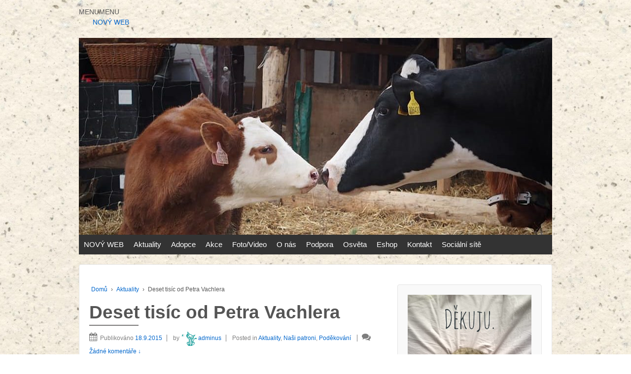

--- FILE ---
content_type: text/html; charset=UTF-8
request_url: https://farmanadeje.cz/deset-tisic-od-petra-vachlera/
body_size: 14602
content:
<!doctype html>
<!--[if !IE]>
<html class="no-js non-ie" lang="cs"> <![endif]-->
<!--[if IE 7 ]>
<html class="no-js ie7" lang="cs"> <![endif]-->
<!--[if IE 8 ]>
<html class="no-js ie8" lang="cs"> <![endif]-->
<!--[if IE 9 ]>
<html class="no-js ie9" lang="cs"> <![endif]-->
<!--[if gt IE 9]><!-->
<html class="no-js" lang="cs"> <!--<![endif]-->
<head>
<meta charset="UTF-8"/>
<meta name="viewport" content="width=device-width, initial-scale=1.0">
<link rel="profile" href="https://gmpg.org/xfn/11"/>
<link rel="pingback" href="https://farmanadeje.cz/xmlrpc.php"/>
<meta name='robots' content='index, follow, max-image-preview:large, max-snippet:-1, max-video-preview:-1' />
<!-- This site is optimized with the Yoast SEO plugin v26.6 - https://yoast.com/wordpress/plugins/seo/ -->
<title>Deset tisíc od Petra Vachlera - Farma Naděje</title>
<meta name="description" content="Hlavním cílem projektu Farma Naděje je pomoc hospodářským zvířatům zachráněným z nevyhovujících podmínek a také osvětová činnost. Chceme lidem ukázat, že zvířata, kterým jsme dali nálepku hospodářská, se v prožívání lásky, radosti i bolesti nijak neliší od našich domácích mazlíčků." />
<link rel="canonical" href="https://farmanadeje.cz/deset-tisic-od-petra-vachlera/" />
<meta property="og:locale" content="cs_CZ" />
<meta property="og:type" content="article" />
<meta property="og:title" content="Deset tisíc od Petra Vachlera - Farma Naděje" />
<meta property="og:description" content="Hlavním cílem projektu Farma Naděje je pomoc hospodářským zvířatům zachráněným z nevyhovujících podmínek a také osvětová činnost. Chceme lidem ukázat, že zvířata, kterým jsme dali nálepku hospodářská, se v prožívání lásky, radosti i bolesti nijak neliší od našich domácích mazlíčků." />
<meta property="og:url" content="https://farmanadeje.cz/deset-tisic-od-petra-vachlera/" />
<meta property="og:site_name" content="Farma Naděje" />
<meta property="article:publisher" content="http://www.facebook.com/farmanadeje/" />
<meta property="article:published_time" content="2015-09-18T10:28:28+00:00" />
<meta property="og:image" content="https://farmanadeje.cz/wp-content/uploads/2015/09/Snímek-obrazovky-2015-09-18-v-12.17.37-1024x650.png" />
<meta property="og:image:width" content="1024" />
<meta property="og:image:height" content="650" />
<meta property="og:image:type" content="image/png" />
<meta name="author" content="adminus" />
<meta name="twitter:card" content="summary_large_image" />
<meta name="twitter:creator" content="@srdcem_vsem" />
<meta name="twitter:site" content="@srdcem_vsem" />
<meta name="twitter:label1" content="Napsal(a)" />
<meta name="twitter:data1" content="adminus" />
<meta name="twitter:label2" content="Odhadovaná doba čtení" />
<meta name="twitter:data2" content="1 minuta" />
<script type="application/ld+json" class="yoast-schema-graph">{"@context":"https://schema.org","@graph":[{"@type":"Article","@id":"https://farmanadeje.cz/deset-tisic-od-petra-vachlera/#article","isPartOf":{"@id":"https://farmanadeje.cz/deset-tisic-od-petra-vachlera/"},"author":{"name":"adminus","@id":"https://farmanadeje.cz/#/schema/person/af870dbf73f8b5f60d6a711758ff2549"},"headline":"Deset tisíc od Petra Vachlera","datePublished":"2015-09-18T10:28:28+00:00","mainEntityOfPage":{"@id":"https://farmanadeje.cz/deset-tisic-od-petra-vachlera/"},"wordCount":212,"commentCount":0,"publisher":{"@id":"https://farmanadeje.cz/#organization"},"image":{"@id":"https://farmanadeje.cz/deset-tisic-od-petra-vachlera/#primaryimage"},"thumbnailUrl":"https://farmanadeje.cz/wp-content/uploads/2015/09/Snímek-obrazovky-2015-09-18-v-12.17.37.png","articleSection":["Aktuality","Naši patroni","Poděkování"],"inLanguage":"cs","potentialAction":[{"@type":"CommentAction","name":"Comment","target":["https://farmanadeje.cz/deset-tisic-od-petra-vachlera/#respond"]}]},{"@type":"WebPage","@id":"https://farmanadeje.cz/deset-tisic-od-petra-vachlera/","url":"https://farmanadeje.cz/deset-tisic-od-petra-vachlera/","name":"Deset tisíc od Petra Vachlera - Farma Naděje","isPartOf":{"@id":"https://farmanadeje.cz/#website"},"primaryImageOfPage":{"@id":"https://farmanadeje.cz/deset-tisic-od-petra-vachlera/#primaryimage"},"image":{"@id":"https://farmanadeje.cz/deset-tisic-od-petra-vachlera/#primaryimage"},"thumbnailUrl":"https://farmanadeje.cz/wp-content/uploads/2015/09/Snímek-obrazovky-2015-09-18-v-12.17.37.png","datePublished":"2015-09-18T10:28:28+00:00","description":"Hlavním cílem projektu Farma Naděje je pomoc hospodářským zvířatům zachráněným z nevyhovujících podmínek a také osvětová činnost. Chceme lidem ukázat, že zvířata, kterým jsme dali nálepku hospodářská, se v prožívání lásky, radosti i bolesti nijak neliší od našich domácích mazlíčků.","breadcrumb":{"@id":"https://farmanadeje.cz/deset-tisic-od-petra-vachlera/#breadcrumb"},"inLanguage":"cs","potentialAction":[{"@type":"ReadAction","target":["https://farmanadeje.cz/deset-tisic-od-petra-vachlera/"]}]},{"@type":"ImageObject","inLanguage":"cs","@id":"https://farmanadeje.cz/deset-tisic-od-petra-vachlera/#primaryimage","url":"https://farmanadeje.cz/wp-content/uploads/2015/09/Snímek-obrazovky-2015-09-18-v-12.17.37.png","contentUrl":"https://farmanadeje.cz/wp-content/uploads/2015/09/Snímek-obrazovky-2015-09-18-v-12.17.37.png","width":2124,"height":1348},{"@type":"BreadcrumbList","@id":"https://farmanadeje.cz/deset-tisic-od-petra-vachlera/#breadcrumb","itemListElement":[{"@type":"ListItem","position":1,"name":"Domů","item":"https://farmanadeje.cz/"},{"@type":"ListItem","position":2,"name":"Deset tisíc od Petra Vachlera"}]},{"@type":"WebSite","@id":"https://farmanadeje.cz/#website","url":"https://farmanadeje.cz/","name":"Farma Naděje","description":"Azyl pro hospodářská zvířata","publisher":{"@id":"https://farmanadeje.cz/#organization"},"potentialAction":[{"@type":"SearchAction","target":{"@type":"EntryPoint","urlTemplate":"https://farmanadeje.cz/?s={search_term_string}"},"query-input":{"@type":"PropertyValueSpecification","valueRequired":true,"valueName":"search_term_string"}}],"inLanguage":"cs"},{"@type":"Organization","@id":"https://farmanadeje.cz/#organization","name":"Farma Naděje","url":"https://farmanadeje.cz/","logo":{"@type":"ImageObject","inLanguage":"cs","@id":"https://farmanadeje.cz/#/schema/logo/image/","url":"https://farmanadeje.cz/wp-content/uploads/2018/04/IMG_7145.jpg","contentUrl":"https://farmanadeje.cz/wp-content/uploads/2018/04/IMG_7145.jpg","width":727,"height":409,"caption":"Farma Naděje"},"image":{"@id":"https://farmanadeje.cz/#/schema/logo/image/"},"sameAs":["http://www.facebook.com/farmanadeje/","https://x.com/srdcem_vsem","http://www.instagram.com/farmanadeje/","http://cz.pinterest.com/farmanadeje/","http://www.youtube.com/channel/UCTx7t9HSRfthiGddf6dzaoQ"]},{"@type":"Person","@id":"https://farmanadeje.cz/#/schema/person/af870dbf73f8b5f60d6a711758ff2549","name":"adminus","image":{"@type":"ImageObject","inLanguage":"cs","@id":"https://farmanadeje.cz/#/schema/person/image/","url":"https://farmanadeje.cz/wp-content/uploads/2017/02/kocka_transparent-100x100.png","contentUrl":"https://farmanadeje.cz/wp-content/uploads/2017/02/kocka_transparent-100x100.png","caption":"adminus"},"url":"https://farmanadeje.cz/author/adminus/"}]}</script>
<!-- / Yoast SEO plugin. -->
<link rel='dns-prefetch' href='//www.google.com' />
<link rel="alternate" type="application/rss+xml" title="Farma Naděje &raquo; RSS zdroj" href="https://farmanadeje.cz/feed/" />
<link rel="alternate" type="application/rss+xml" title="Farma Naděje &raquo; RSS komentářů" href="https://farmanadeje.cz/comments/feed/" />
<link rel="alternate" type="text/calendar" title="Farma Naděje &raquo; iCal zdroj" href="https://farmanadeje.cz/kalendar/?ical=1" />
<link rel="alternate" type="application/rss+xml" title="Farma Naděje &raquo; RSS komentářů pro Deset tisíc od Petra Vachlera" href="https://farmanadeje.cz/deset-tisic-od-petra-vachlera/feed/" />
<link rel="alternate" title="oEmbed (JSON)" type="application/json+oembed" href="https://farmanadeje.cz/wp-json/oembed/1.0/embed?url=https%3A%2F%2Ffarmanadeje.cz%2Fdeset-tisic-od-petra-vachlera%2F" />
<link rel="alternate" title="oEmbed (XML)" type="text/xml+oembed" href="https://farmanadeje.cz/wp-json/oembed/1.0/embed?url=https%3A%2F%2Ffarmanadeje.cz%2Fdeset-tisic-od-petra-vachlera%2F&#038;format=xml" />
<!-- This site uses the Google Analytics by ExactMetrics plugin v8.11.0 - Using Analytics tracking - https://www.exactmetrics.com/ -->
<!-- Note: ExactMetrics is not currently configured on this site. The site owner needs to authenticate with Google Analytics in the ExactMetrics settings panel. -->
<!-- No tracking code set -->
<!-- / Google Analytics by ExactMetrics -->
<style id='wp-img-auto-sizes-contain-inline-css' type='text/css'>
img:is([sizes=auto i],[sizes^="auto," i]){contain-intrinsic-size:3000px 1500px}
/*# sourceURL=wp-img-auto-sizes-contain-inline-css */
</style>
<!-- <link rel='stylesheet' id='cattopage_wud_site_style-css' href='https://farmanadeje.cz/wp-content/plugins/category-to-pages-wud/css/category-to-pages-wud.css' type='text/css' media='all' /> -->
<!-- <link rel='stylesheet' id='cattopage_wud_img_style-css' href='https://farmanadeje.cz/wp-content/plugins/category-to-pages-wud/css/jquery.ctp_wud.css' type='text/css' media='all' /> -->
<!-- <link rel='stylesheet' id='ppress-frontend-css' href='https://farmanadeje.cz/wp-content/plugins/wp-user-avatar/assets/css/frontend.min.css?ver=4.16.8' type='text/css' media='all' /> -->
<!-- <link rel='stylesheet' id='ppress-flatpickr-css' href='https://farmanadeje.cz/wp-content/plugins/wp-user-avatar/assets/flatpickr/flatpickr.min.css?ver=4.16.8' type='text/css' media='all' /> -->
<!-- <link rel='stylesheet' id='ppress-select2-css' href='https://farmanadeje.cz/wp-content/plugins/wp-user-avatar/assets/select2/select2.min.css?ver=6.9' type='text/css' media='all' /> -->
<!-- <link rel='stylesheet' id='megamenu-css' href='https://farmanadeje.cz/wp-content/uploads/maxmegamenu/style.css?ver=64abe7' type='text/css' media='all' /> -->
<!-- <link rel='stylesheet' id='dashicons-css' href='https://farmanadeje.cz/wp-includes/css/dashicons.min.css?ver=6.9' type='text/css' media='all' /> -->
<!-- <link rel='stylesheet' id='responsive-style-css' href='https://farmanadeje.cz/wp-content/themes/responsivepro/core/css/style.min.css?ver=6.9' type='text/css' media='all' /> -->
<!-- <link rel='stylesheet' id='responsive-media-queries-css' href='https://farmanadeje.cz/wp-content/themes/responsivepro/core/css/responsive.css?ver=6.9' type='text/css' media='all' /> -->
<!-- <link rel='stylesheet' id='pro-css-css' href='https://farmanadeje.cz/wp-content/themes/responsivepro/pro/lib/css/style.css?ver=1.0' type='text/css' media='all' /> -->
<!-- <link rel='stylesheet' id='fontAwesome-css' href='https://farmanadeje.cz/wp-content/themes/responsivepro/pro/lib/css/font-awesome.min.css?ver=1.0' type='text/css' media='all' /> -->
<!-- <link rel='stylesheet' id='recent-posts-widget-with-thumbnails-public-style-css' href='https://farmanadeje.cz/wp-content/plugins/recent-posts-widget-with-thumbnails/public.css?ver=7.1.1' type='text/css' media='all' /> -->
<!-- <link rel='stylesheet' id='wp-pagenavi-css' href='https://farmanadeje.cz/wp-content/plugins/wp-pagenavi/pagenavi-css.css?ver=2.70' type='text/css' media='all' /> -->
<!-- <link rel='stylesheet' id='__EPYT__style-css' href='https://farmanadeje.cz/wp-content/plugins/youtube-embed-plus/styles/ytprefs.min.css?ver=14.2.4' type='text/css' media='all' /> -->
<link rel="stylesheet" type="text/css" href="//farmanadeje.cz/wp-content/cache/wpfc-minified/lmt7a1z1/8e5x0.css" media="all"/>
<style id='__EPYT__style-inline-css' type='text/css'>
.epyt-gallery-thumb {
width: 33.333%;
}
/*# sourceURL=__EPYT__style-inline-css */
</style>
<script src='//farmanadeje.cz/wp-content/cache/wpfc-minified/2qbtbvf7/oefj.js' type="text/javascript"></script>
<!-- <script type="text/javascript" src="https://farmanadeje.cz/wp-includes/js/jquery/jquery.min.js?ver=3.7.1" id="jquery-core-js"></script> -->
<!-- <script type="text/javascript" src="https://farmanadeje.cz/wp-includes/js/jquery/jquery-migrate.min.js?ver=3.4.1" id="jquery-migrate-js"></script> -->
<!-- <script type="text/javascript" src="https://farmanadeje.cz/wp-content/plugins/sticky-menu-or-anything-on-scroll/assets/js/jq-sticky-anything.min.js?ver=2.1.1" id="stickyAnythingLib-js"></script> -->
<!-- <script type="text/javascript" src="https://farmanadeje.cz/wp-content/plugins/wp-user-avatar/assets/flatpickr/flatpickr.min.js?ver=4.16.8" id="ppress-flatpickr-js"></script> -->
<!-- <script type="text/javascript" src="https://farmanadeje.cz/wp-content/plugins/wp-user-avatar/assets/select2/select2.min.js?ver=4.16.8" id="ppress-select2-js"></script> -->
<!-- <script type="text/javascript" src="https://farmanadeje.cz/wp-content/themes/responsivepro/core/js/responsive-modernizr.min.js?ver=2.6.1" id="modernizr-js"></script> -->
<script type="text/javascript" id="__ytprefs__-js-extra">
/* <![CDATA[ */
var _EPYT_ = {"ajaxurl":"https://farmanadeje.cz/wp-admin/admin-ajax.php","security":"d9ca3bf13c","gallery_scrolloffset":"20","eppathtoscripts":"https://farmanadeje.cz/wp-content/plugins/youtube-embed-plus/scripts/","eppath":"https://farmanadeje.cz/wp-content/plugins/youtube-embed-plus/","epresponsiveselector":"[\"iframe.__youtube_prefs_widget__\"]","epdovol":"1","version":"14.2.4","evselector":"iframe.__youtube_prefs__[src], iframe[src*=\"youtube.com/embed/\"], iframe[src*=\"youtube-nocookie.com/embed/\"]","ajax_compat":"","maxres_facade":"eager","ytapi_load":"light","pause_others":"","stopMobileBuffer":"1","facade_mode":"","not_live_on_channel":""};
//# sourceURL=__ytprefs__-js-extra
/* ]]> */
</script>
<script src='//farmanadeje.cz/wp-content/cache/wpfc-minified/l9vjo4z1/5uerb.js' type="text/javascript"></script>
<!-- <script type="text/javascript" src="https://farmanadeje.cz/wp-content/plugins/youtube-embed-plus/scripts/ytprefs.min.js?ver=14.2.4" id="__ytprefs__-js"></script> -->
<link rel="https://api.w.org/" href="https://farmanadeje.cz/wp-json/" /><link rel="alternate" title="JSON" type="application/json" href="https://farmanadeje.cz/wp-json/wp/v2/posts/795" /><link rel="EditURI" type="application/rsd+xml" title="RSD" href="https://farmanadeje.cz/xmlrpc.php?rsd" />
<meta name="generator" content="WordPress 6.9" />
<link rel='shortlink' href='https://farmanadeje.cz/?p=795' />
<meta name="generator" content="Redux 4.5.9" /><meta name = "viewport" content = "user-scalable=no, width=device-width">
<meta name="apple-mobile-web-app-capable" content="yes" /><meta name="tec-api-version" content="v1"><meta name="tec-api-origin" content="https://farmanadeje.cz"><link rel="alternate" href="https://farmanadeje.cz/wp-json/tribe/events/v1/" />	<script>
jQuery(document).ready(function(){
var copyright_text = "Farma Naděje";
var cyberchimps_link = "";
var siteurl = "https://farmanadeje.cz"; 
if(copyright_text == "")
{
jQuery(".copyright #copyright_link").text(" "+"Default copyright text");
}
else{ 
jQuery(".copyright #copyright_link").text(" "+copyright_text);
}
jQuery(".copyright #copyright_link").attr('href',siteurl);
if(cyberchimps_link == 1)
{
jQuery(".powered").css("display","block");
}
else{
jQuery(".powered").css("display","none");
}
});
</script>
<!-- We need this for debugging -->
<!-- Responsive Pro 2.15 -->
<style type="text/css" id="custom-background-css">
body.custom-background { background-image: url("https://farmanadeje.cz/wp-content/uploads/2019/10/tapeta-Malé.jpg"); background-position: center center; background-size: contain; background-repeat: repeat; background-attachment: fixed; }
</style>
<link rel="icon" href="https://farmanadeje.cz/wp-content/uploads/2015/04/favicon-krava-100x100.png" sizes="32x32" />
<link rel="icon" href="https://farmanadeje.cz/wp-content/uploads/2015/04/favicon-krava-200x200.png" sizes="192x192" />
<link rel="apple-touch-icon" href="https://farmanadeje.cz/wp-content/uploads/2015/04/favicon-krava-200x200.png" />
<meta name="msapplication-TileImage" content="https://farmanadeje.cz/wp-content/uploads/2015/04/favicon-krava-300x300.png" />
<style type="text/css" id="customizer_styles">
body {
}
/*Team label*/
.team_member_2 {
}
h1, h2, h3, h4, h5, h6, .widget-title h3 {
}
input[type='reset'], input[type='button'], input[type='submit'] {
}
</style>
<style type="text/css">/** Mega Menu CSS: fs **/</style>
<link rel='stylesheet' id='redux-custom-fonts-css' href='//farmanadeje.cz/wp-content/uploads/redux/custom-fonts/fonts.css?ver=1674161858' type='text/css' media='all' />
</head>
<body data-rsssl=1 class="wp-singular post-template-default single single-post postid-795 single-format-standard custom-background wp-theme-responsivepro tribe-no-js page-template-responsive-pro mega-menu-header-menu mega-menu-top-menu default-layout">
<div id="container" class="hfeed">
<div class="skip-container cf">
<a class="skip-link screen-reader-text focusable" href="#content">&darr; Skip to Main Content</a>
</div><!-- .skip-container -->
<div id="header_section">
<div id="header">	
<div id="mega-menu-wrap-top-menu" class="mega-menu-wrap"><div class="mega-menu-toggle"><div class="mega-toggle-blocks-left"></div><div class="mega-toggle-blocks-center"></div><div class="mega-toggle-blocks-right"><div class='mega-toggle-block mega-menu-toggle-block mega-toggle-block-1' id='mega-toggle-block-1' tabindex='0'><span class='mega-toggle-label' role='button' aria-expanded='false'><span class='mega-toggle-label-closed'>MENU</span><span class='mega-toggle-label-open'>MENU</span></span></div></div></div><ul id="mega-menu-top-menu" class="mega-menu max-mega-menu mega-menu-horizontal mega-no-js" data-event="hover_intent" data-effect="fade_up" data-effect-speed="200" data-effect-mobile="disabled" data-effect-speed-mobile="0" data-mobile-force-width="false" data-second-click="go" data-document-click="collapse" data-vertical-behaviour="accordion" data-breakpoint="60" data-unbind="true" data-mobile-state="collapse_all" data-mobile-direction="vertical" data-hover-intent-timeout="300" data-hover-intent-interval="100"><li class="mega-menu-item mega-menu-item-type-custom mega-menu-item-object-custom mega-align-bottom-left mega-menu-flyout mega-menu-item-7885" id="mega-menu-item-7885"><a class="mega-menu-link" href="https://www.farmanadeje.com/" tabindex="0">NOVÝ WEB</a></li></ul></div>		
<div id="content-outer">
<div id="logo">
<a href="https://farmanadeje.cz/"><img src="https://farmanadeje.cz/wp-content/uploads/2019/08/cropped-56811403_2553720084698529_7918561032459517952_n-2.jpg" width="960" height="400" alt="Farma Naděje"/></a>
</div><!-- end of #logo -->
</div>	
<div id="mega-menu-wrap-header-menu" class="mega-menu-wrap"><div class="mega-menu-toggle"><div class="mega-toggle-blocks-left"></div><div class="mega-toggle-blocks-center"></div><div class="mega-toggle-blocks-right"><div class='mega-toggle-block mega-menu-toggle-block mega-toggle-block-1' id='mega-toggle-block-1' tabindex='0'><span class='mega-toggle-label' role='button' aria-expanded='false'><span class='mega-toggle-label-closed'>MENU</span><span class='mega-toggle-label-open'>MENU</span></span></div></div></div><ul id="mega-menu-header-menu" class="mega-menu max-mega-menu mega-menu-horizontal mega-no-js" data-event="hover" data-effect="fade" data-effect-speed="200" data-effect-mobile="disabled" data-effect-speed-mobile="0" data-mobile-force-width="false" data-second-click="go" data-document-click="collapse" data-vertical-behaviour="accordion" data-breakpoint="60" data-unbind="true" data-mobile-state="collapse_all" data-mobile-direction="vertical" data-hover-intent-timeout="300" data-hover-intent-interval="100"><li class="mega-menu-item mega-menu-item-type-custom mega-menu-item-object-custom mega-align-bottom-left mega-menu-flyout mega-menu-item-7882" id="mega-menu-item-7882"><a class="mega-menu-link" href="https://www.farmanadeje.com/" tabindex="0">NOVÝ WEB</a></li><li class="mega-menu-item mega-menu-item-type-taxonomy mega-menu-item-object-category mega-current-post-ancestor mega-current-menu-parent mega-current-post-parent mega-menu-item-has-children mega-align-bottom-left mega-menu-flyout mega-hide-arrow mega-menu-item-385" id="mega-menu-item-385"><a class="mega-menu-link" href="https://farmanadeje.cz/category/aktuality/" aria-expanded="false" tabindex="0">Aktuality<span class="mega-indicator" aria-hidden="true"></span></a>
<ul class="mega-sub-menu">
<li class="mega-menu-item mega-menu-item-type-custom mega-menu-item-object-custom mega-menu-item-4500" id="mega-menu-item-4500"><a class="mega-menu-link" href="https://farmanadeje.cz/kategorie-produktu/darkove-certifikaty/">Dárkové certifikáty</a></li><li class="mega-menu-item mega-menu-item-type-taxonomy mega-menu-item-object-category mega-hide-arrow mega-menu-item-1762" id="mega-menu-item-1762"><a class="mega-menu-link" href="https://farmanadeje.cz/category/zachranena-zvirata/">Zachráněná zvířata</a></li><li class="mega-menu-item mega-menu-item-type-taxonomy mega-menu-item-object-category mega-menu-item-1478" id="mega-menu-item-1478"><a class="mega-menu-link" href="https://farmanadeje.cz/category/brigady/">Brigády</a></li><li class="mega-menu-item mega-menu-item-type-post_type mega-menu-item-object-page mega-menu-item-1259" id="mega-menu-item-1259"><a class="mega-menu-link" href="https://farmanadeje.cz/pinterest/">Pinterest inspirace</a></li></ul>
</li><li class="mega-menu-item mega-menu-item-type-post_type mega-menu-item-object-page mega-align-bottom-left mega-menu-flyout mega-hide-arrow mega-menu-item-4356" id="mega-menu-item-4356"><a class="mega-menu-link" href="https://farmanadeje.cz/virtualni-adopce-na-farme-nadeje/" tabindex="0">Adopce</a></li><li class="mega-menu-item mega-menu-item-type-custom mega-menu-item-object-custom mega-align-bottom-left mega-menu-flyout mega-menu-item-3768" id="mega-menu-item-3768"><a class="mega-menu-link" href="https://farmanadeje.cz/kalendar/" tabindex="0">Akce</a></li><li class="mega-menu-item mega-menu-item-type-taxonomy mega-menu-item-object-category mega-menu-item-has-children mega-align-bottom-left mega-menu-flyout mega-hide-arrow mega-menu-item-2076" id="mega-menu-item-2076"><a class="mega-menu-link" href="https://farmanadeje.cz/category/foto-a-video/" aria-expanded="false" tabindex="0">Foto/Video<span class="mega-indicator" aria-hidden="true"></span></a>
<ul class="mega-sub-menu">
<li class="mega-menu-item mega-menu-item-type-post_type mega-menu-item-object-post mega-menu-item-3408" id="mega-menu-item-3408"><a class="mega-menu-link" href="https://farmanadeje.cz/videoteka-farma-nadeje/">Videotéka – Farma Naděje</a></li><li class="mega-menu-item mega-menu-item-type-post_type mega-menu-item-object-post mega-menu-item-3409" id="mega-menu-item-3409"><a class="mega-menu-link" href="https://farmanadeje.cz/videoteka-srdcem-vsem/">Videotéka – Srdcem Všem</a></li><li class="mega-menu-item mega-menu-item-type-post_type mega-menu-item-object-post mega-menu-item-2117" id="mega-menu-item-2117"><a class="mega-menu-link" href="https://farmanadeje.cz/rekli-slavni/">Řekli slavní.</a></li></ul>
</li><li class="mega-menu-item mega-menu-item-type-taxonomy mega-menu-item-object-category mega-menu-item-has-children mega-align-bottom-left mega-menu-flyout mega-hide-arrow mega-menu-item-1809" id="mega-menu-item-1809"><a class="mega-menu-link" href="https://farmanadeje.cz/category/o-nas/" aria-expanded="false" tabindex="0">O nás<span class="mega-indicator" aria-hidden="true"></span></a>
<ul class="mega-sub-menu">
<li class="mega-menu-item mega-menu-item-type-post_type mega-menu-item-object-page mega-menu-item-7876" id="mega-menu-item-7876"><a class="mega-menu-link" href="https://farmanadeje.cz/vyrocni-zpravy/">Výroční zprávy</a></li><li class="mega-menu-item mega-menu-item-type-post_type mega-menu-item-object-page mega-menu-item-1815" id="mega-menu-item-1815"><a class="mega-menu-link" href="https://farmanadeje.cz/nase-cile/">Naše cíle</a></li><li class="mega-menu-item mega-menu-item-type-taxonomy mega-menu-item-object-category mega-menu-item-1758" id="mega-menu-item-1758"><a class="mega-menu-link" href="https://farmanadeje.cz/category/zachranena-zvirata/">Zachráněná zvířata</a></li><li class="mega-menu-item mega-menu-item-type-post_type mega-menu-item-object-page mega-menu-item-1817" id="mega-menu-item-1817"><a class="mega-menu-link" href="https://farmanadeje.cz/napsali-o-nas-2/">Napsali o nás</a></li><li class="mega-menu-item mega-menu-item-type-post_type mega-menu-item-object-post mega-menu-item-4499" id="mega-menu-item-4499"><a class="mega-menu-link" href="https://farmanadeje.cz/nas-eticky-kodex/">Náš etický kodex</a></li></ul>
</li><li class="mega-menu-item mega-menu-item-type-taxonomy mega-menu-item-object-category mega-menu-item-has-children mega-align-bottom-left mega-menu-flyout mega-hide-arrow mega-menu-item-1768" id="mega-menu-item-1768"><a class="mega-menu-link" href="https://farmanadeje.cz/category/podpora/" aria-expanded="false" tabindex="0">Podpora<span class="mega-indicator" aria-hidden="true"></span></a>
<ul class="mega-sub-menu">
<li class="mega-menu-item mega-menu-item-type-post_type mega-menu-item-object-page mega-menu-item-1329" id="mega-menu-item-1329"><a class="mega-menu-link" href="https://farmanadeje.cz/chci-se-zapojit/">Chci se zapojit</a></li><li class="mega-menu-item mega-menu-item-type-post_type mega-menu-item-object-page mega-menu-item-393" id="mega-menu-item-393"><a class="mega-menu-link" href="https://farmanadeje.cz/chci-prispet/">Chci přispět</a></li><li class="mega-menu-item mega-menu-item-type-taxonomy mega-menu-item-object-category mega-current-post-ancestor mega-current-menu-parent mega-current-post-parent mega-menu-item-384" id="mega-menu-item-384"><a class="mega-menu-link" href="https://farmanadeje.cz/category/nasi-patroni/">Naši patroni</a></li><li class="mega-menu-item mega-menu-item-type-post_type mega-menu-item-object-page mega-menu-item-1395" id="mega-menu-item-1395"><a class="mega-menu-link" href="https://farmanadeje.cz/nasi-darci/">Naši dárci</a></li><li class="mega-menu-item mega-menu-item-type-taxonomy mega-menu-item-object-category mega-current-post-ancestor mega-current-menu-parent mega-current-post-parent mega-menu-item-406" id="mega-menu-item-406"><a class="mega-menu-link" href="https://farmanadeje.cz/category/podekovani/">Poděkování</a></li></ul>
</li><li class="mega-menu-item mega-menu-item-type-taxonomy mega-menu-item-object-category mega-menu-item-has-children mega-align-bottom-left mega-menu-flyout mega-hide-arrow mega-menu-item-1829" id="mega-menu-item-1829"><a class="mega-menu-link" href="https://farmanadeje.cz/category/osveta/" aria-expanded="false" tabindex="0">Osvěta<span class="mega-indicator" aria-hidden="true"></span></a>
<ul class="mega-sub-menu">
<li class="mega-menu-item mega-menu-item-type-taxonomy mega-menu-item-object-category mega-menu-item-1761" id="mega-menu-item-1761"><a class="mega-menu-link" href="https://farmanadeje.cz/category/zachranena-zvirata/">Zachráněná zvířata</a></li><li class="mega-menu-item mega-menu-item-type-taxonomy mega-menu-item-object-category mega-menu-item-1596" id="mega-menu-item-1596"><a class="mega-menu-link" href="https://farmanadeje.cz/category/potrebuji-zachranit/">Potřebují zachránit:</a></li><li class="mega-menu-item mega-menu-item-type-post_type mega-menu-item-object-page mega-menu-item-398" id="mega-menu-item-398"><a class="mega-menu-link" href="https://farmanadeje.cz/o-zviratech/">O zvířatech</a></li><li class="mega-menu-item mega-menu-item-type-post_type mega-menu-item-object-page mega-menu-item-400" id="mega-menu-item-400"><a class="mega-menu-link" href="https://farmanadeje.cz/doporucene-stranky/">Doporučené stránky</a></li><li class="mega-menu-item mega-menu-item-type-post_type mega-menu-item-object-page mega-menu-item-399" id="mega-menu-item-399"><a class="mega-menu-link" href="https://farmanadeje.cz/eticky-zivotni-styl/">Etický životní styl</a></li></ul>
</li><li class="mega-menu-item mega-menu-item-type-post_type mega-menu-item-object-page mega-menu-item-has-children mega-align-bottom-left mega-menu-flyout mega-hide-arrow mega-menu-item-436" id="mega-menu-item-436"><a class="mega-menu-link" href="https://farmanadeje.cz/eshop/" aria-expanded="false" tabindex="0">Eshop<span class="mega-indicator" aria-hidden="true"></span></a>
<ul class="mega-sub-menu">
<li class="mega-menu-item mega-menu-item-type-post_type mega-menu-item-object-page mega-menu-item-1230" id="mega-menu-item-1230"><a class="mega-menu-link" href="https://farmanadeje.cz/checkout/">Pokladna</a></li><li class="mega-menu-item mega-menu-item-type-post_type mega-menu-item-object-page mega-menu-item-1231" id="mega-menu-item-1231"><a class="mega-menu-link" href="https://farmanadeje.cz/cart/">Košík</a></li><li class="mega-menu-item mega-menu-item-type-post_type mega-menu-item-object-page mega-menu-item-1232" id="mega-menu-item-1232"><a class="mega-menu-link" href="https://farmanadeje.cz/my-account/">Můj účet</a></li><li class="mega-menu-item mega-menu-item-type-post_type mega-menu-item-object-page mega-menu-item-privacy-policy mega-menu-item-has-children mega-menu-item-3576" id="mega-menu-item-3576"><a class="mega-menu-link" href="https://farmanadeje.cz/vseobecne-obchodni-podminky/" aria-expanded="false">Všeobecné obchodní podmínky<span class="mega-indicator" aria-hidden="true"></span></a>
<ul class="mega-sub-menu">
<li class="mega-menu-item mega-menu-item-type-post_type mega-menu-item-object-page mega-menu-item-4737" id="mega-menu-item-4737"><a class="mega-menu-link" href="https://farmanadeje.cz/vseobecne-obchodni-podminky/souhlas-se-zpracovanim-osobnich-udaju-gdpr/">Souhlas se zpracováním osobních údajů GDPR</a></li>	</ul>
</li></ul>
</li><li class="mega-menu-item mega-menu-item-type-post_type mega-menu-item-object-page mega-align-bottom-left mega-menu-flyout mega-menu-item-404" id="mega-menu-item-404"><a class="mega-menu-link" href="https://farmanadeje.cz/kontakt/" tabindex="0">Kontakt</a></li><li class="mega-menu-item mega-menu-item-type-post_type mega-menu-item-object-page mega-menu-item-has-children mega-align-bottom-left mega-menu-flyout mega-hide-arrow mega-menu-item-5294" id="mega-menu-item-5294"><a class="mega-menu-link" href="https://farmanadeje.cz/akce-na-socialni-siti/" aria-expanded="false" tabindex="0">Sociální sítě<span class="mega-indicator" aria-hidden="true"></span></a>
<ul class="mega-sub-menu">
<li class="mega-menu-item mega-menu-item-type-custom mega-menu-item-object-custom mega-has-icon mega-icon-left mega-menu-item-1373" id="mega-menu-item-1373"><a class="dashicons-facebook mega-menu-link" href="https://www.facebook.com/farmanadeje">Facebook</a></li><li class="mega-menu-item mega-menu-item-type-custom mega-menu-item-object-custom mega-has-icon mega-icon-left mega-menu-item-3769" id="mega-menu-item-3769"><a class="dashicons-vault mega-menu-link" href="https://www.instagram.com/explore/locations/1486832991538958/farma-nadeje/">Instagram</a></li></ul>
</li></ul></div>
</div><!-- end of #header -->
</div>
<div id="wrapper" class="clearfix">	
<div id="content-outer">
<div id="content" class="grid col-620">
<div class="breadcrumb-list" xmlns:v="http://rdf.data-vocabulary.org/#"><span class="breadcrumb" typeof="v:Breadcrumb"><a rel="v:url" property="v:title" href="https://farmanadeje.cz/">Domů</a></span> <span class="chevron">&#8250;</span> <span class="breadcrumb" typeof="v:Breadcrumb"><a rel="v:url" property="v:title" href="https://farmanadeje.cz/category/aktuality/">Aktuality</a></span> <span class="chevron">&#8250;</span> <span class="breadcrumb-current">Deset tisíc od Petra Vachlera</span></div>
<div id="post-795" class="post-795 post type-post status-publish format-standard has-post-thumbnail hentry category-aktuality category-nasi-patroni category-podekovani">
<h1 class="entry-title post-title">Deset tisíc od Petra Vachlera</h1>
<div class="post-meta">
<span class="posted-on-meta"><i class="fa fa-calendar" aria-hidden="true"></i><span class="meta-prep meta-prep-author posted">Publikováno </span><a href="https://farmanadeje.cz/deset-tisic-od-petra-vachlera/" title="Deset tisíc od Petra Vachlera" rel="bookmark"><time class="timestamp updated" datetime="2015-09-18T10:28:28+02:00">18.9.2015</time></a><span class="byline responsivepro_by"> uživatelem </span></span><span class="author-link byline"> by <span class="author vcard"><a class="url fn n" href="https://farmanadeje.cz/author/adminus/" title="Zobrazit všechny příspěvky adminus" rel="author"> <span class="author-gravtar"> <img data-del="avatar" src='https://farmanadeje.cz/wp-content/uploads/2017/02/kocka_transparent-100x100.png' class='avatar pp-user-avatar avatar-32 photo ' height='32' width='32'/> </span>adminus</a></span></span>				<span class="cat-links">
Posted in <a href="https://farmanadeje.cz/category/aktuality/">Aktuality</a>, <a href="https://farmanadeje.cz/category/nasi-patroni/">Naši patroni</a>, <a href="https://farmanadeje.cz/category/podekovani/">Poděkování</a>				</span>
<span class="comments-link">
<span class="mdash"><i class="fa fa-comments" aria-hidden="true"></i></span>
<a href="https://farmanadeje.cz/deset-tisic-od-petra-vachlera/#respond">Žádné komentáře &darr;</a>			</span>
</div><!-- end of .post-meta -->
<div class="post-entry">
<p>Milí přátelé, rádi bychom poděkovali našemu patronovi Petru Vachlerovi, který se rozhodl podpořit naši činnost nejen morálně, ale i materiálně a který na naše transparentní konto zaslal 10 tisíc korun.</p>
<p>Zároveň děkujeme všem báječným lidem, kteří dosud přispěli na Farmu Naděje, ať už pravidelnou či jednorázovou – menší či větší částkou. Do dnešního dne se díky vám podařilo vybrat bez mála 420 tisíc korun, z&nbsp;nichž jsme použili už téměř 63 tisíc na zaplacení nejrůznějších prací či poplatků spojených s&nbsp;realizací projektu. Velice si vážíme každé pomoci a každé podpory a těšíme se, až se budeme moci s&nbsp;každým z&nbsp;vás setkat na naší společné farmě v&nbsp;Dobrovítově.</p>
<p>V krátkém videu Petr Vachler vysvětluje, proč nám drží palce a proč je podle něj dobré si připomínat, že každá živá bytost je důležitá a že má své místo na slunci stejně jako my lidé.</p>
<p>Tým Farmy Naděje</p>
<p><iframe title="Petr Vachler podporuje Farmu Naděje" width="605" height="340" src="https://www.youtube.com/embed/isj9uSAOswY?feature=oembed" frameborder="0" allow="accelerometer; autoplay; clipboard-write; encrypted-media; gyroscope; picture-in-picture; web-share" referrerpolicy="strict-origin-when-cross-origin" allowfullscreen></iframe></p>
</div>
<!-- end of .post-entry -->
<div class="navigation">
<div class="previous">&#8249; <a href="https://farmanadeje.cz/prace-na-farme-pokracuji/" rel="prev">Práce na farmě pokračují</a></div>
<div class="next"><a href="https://farmanadeje.cz/jurta-je-pod-strechou/" rel="next">Jurta je pod střechou!</a> &#8250;</div>
</div>
<!-- end of .navigation -->
<div class="post-data">		
<br/>
</div><!-- end of .post-data -->
</div><!-- end of #post-795 -->
<div id="respond" class="comment-respond">
<h3 id="reply-title" class="comment-reply-title">Napsat komentář <small><a rel="nofollow" id="cancel-comment-reply-link" href="/deset-tisic-od-petra-vachlera/#respond" style="display:none;">Zrušit odpověď na komentář</a></small></h3><form action="https://farmanadeje.cz/wp-comments-post.php" method="post" id="commentform" class="comment-form"><p class="comment-notes"><span id="email-notes">Vaše e-mailová adresa nebude zveřejněna.</span> <span class="required-field-message">Vyžadované informace jsou označeny <span class="required">*</span></span></p><p class="comment-form-comment"><label for="comment">Komentář <span class="required">*</span></label> <textarea id="comment" name="comment" cols="45" rows="8" maxlength="65525" required="required"></textarea></p><p class="comment-form-author"><label for="author">Jméno</label> <span class="required">*</span><input id="author" name="author" type="text" value="" size="30" /></p>
<p class="comment-form-email"><label for="email">E-mail</label> <span class="required">*</span><input id="email" name="email" type="text" value="" size="30" /></p>
<p class="comment-form-url"><label for="url">Web</label><input id="url" name="url" type="text" value="" size="30" /></p>
<p class="form-submit"><input name="submit" type="submit" id="submit" class="submit" value="Odeslat komentář" /> <input type='hidden' name='comment_post_ID' value='795' id='comment_post_ID' />
<input type='hidden' name='comment_parent' id='comment_parent' value='0' />
</p><p style="display: none;"><input type="hidden" id="akismet_comment_nonce" name="akismet_comment_nonce" value="efa0cd209d" /></p><div class="inv-recaptcha-holder"></div><p style="display: none !important;" class="akismet-fields-container" data-prefix="ak_"><label>&#916;<textarea name="ak_hp_textarea" cols="45" rows="8" maxlength="100"></textarea></label><input type="hidden" id="ak_js_1" name="ak_js" value="90"/><script>document.getElementById( "ak_js_1" ).setAttribute( "value", ( new Date() ).getTime() );</script></p></form>	</div><!-- #respond -->
<p class="akismet_comment_form_privacy_notice">Tento web používá Akismet k omezení spamu. <a href="https://akismet.com/privacy/" target="_blank" rel="nofollow noopener">Podívejte se, jak data z komentářů zpracováváme.</a></p>
</div><!-- end of #content -->
<div id="widgets" class="grid col-300 fit">
<div id="custom_html-25" class="widget_text widget-wrapper widget_custom_html"><div class="textwidget custom-html-widget"><center><img src="https://farmanadeje.cz/wp-content/uploads/2017/11/IMG_20161112_152030-02-01.jpeg" height="auto" width="auto" alt="FN"  > </center>
<div data-darujme-widget-token="y5p6i9yszhu2uslf">&nbsp;</div>
<script type="text/javascript">
+function(w, d, s, u, a, b) {
w['DarujmeObject'] = u;
w[u] = w[u] || function () { (w[u].q = w[u].q || []).push(arguments) };
a = d.createElement(s); b = d.getElementsByTagName(s)[0];
a.async = 1; a.src = "https:\/\/www.darujme.cz\/assets\/scripts\/widget.js";
b.parentNode.insertBefore(a, b);
}(window, document, 'script', 'Darujme');
Darujme(1, "y5p6i9yszhu2uslf", 'render', "https:\/\/www.darujme.cz\/widget?token=y5p6i9yszhu2uslf", "240px");
</script>
</div></div><div id="custom_html-6" class="widget_text widget-wrapper widget_custom_html"><div class="textwidget custom-html-widget"><center><a href="https://www.fio.cz/scgi-bin/hermes/dz-transparent.cgi?ID_ucet=2300769996" target="_blank"><img src="https://farmanadeje.cz/wp-content/uploads/2015/04/POMŮŽETE-NÁM-small-1-Small-e1522191310437.jpg" alt="FN" height="auto" width="auto" > </a></center>
<center>Chcete nám pomoci peněžním příspěvkem? Můžete zasláním libovolné částky či zřízením trvalého příkazu ve prospěch našeho <b><a href="https://www.fio.cz/scgi-bin/hermes/dz-transparent.cgi?ID_ucet=2300769996" target="_blank">transparentního konta č. 2300769996/2010. </a></b></center><br/>
<p style="font-size:0.8em;">
č.ú. 2300769996/2010<br/> 
Údaje pro zahraniční platby:<br/>
<b>IBAN CZ4120100000002300769996</b><br>
SWIFT/BIC: FIOBCZPPXXX<br/>
Banka : FIO<br> 
IČO: 03901378<br/>
Sídlo spolku: Kaprova 42/14,110 00 Praha<br/>
Majitelem účtu je Farma Naděje, z. s. <br/>
Telefon: 777 633 561 <br/>
Spisová značka: L 62162 vedená u Městského soudu v Praze<br/>
Děkujeme, každá pomoc se počítá!</p>
<center>Přes PayPal:<form action="https://www.paypal.com/cgi-bin/webscr" method="post" target="_blank">
<input type="hidden" name="cmd" value="_s-xclick">
<input type="hidden" name="hosted_button_id" value="7FUYSJLV34T9J">
<input type="image" src="https://www.paypalobjects.com/en_US/i/btn/btn_donateCC_LG.gif" border="0" name="submit" alt="PayPal - The safer, easier way to pay online!">
<img alt="" border="0" src="https://www.paypalobjects.com/en_US/i/scr/pixel.gif" width="1" height="1">
</form></center></div></div><div id="custom_html-18" class="widget_text widget-wrapper widget_custom_html"><div class="textwidget custom-html-widget"><center>Při nákupech v e-shopech označte Farmu Naděje, nestojí Vás to nic a darujete nám % ze svého nákupu.</center>
<center><a href="http://www.givenio.com/cs/eshops/?category=4894e9ba-42f8-4982-acfc-d457a390a280&filter=favourites&limit=12&do=filter" target="_blank">eshopy pro zvířátka</a></center><br/>
<center><a href="http://www.givenio.com/cs/organization/3901378-farma-nadeje-z-s-trebetin-vickovice-8" target="_blank"><img src="https://farmanadeje.cz/wp-content/uploads/2018/03/IMG_7109-e1534169333940.jpg" alt="FN" height="auto" width="auto" > </a></center>
<center>www.givenio.org</center>
</div></div><div id="custom_html-2" class="widget_text widget-wrapper widget_custom_html"><div class="textwidget custom-html-widget"><center><small><sub>Vegan potraviny, přírodní kosmetika, superfoods. Při objednávce vložte kód NADEJE5 a podpořte 5% z celkové ceny Farmu Naděje.</sub></small></center><center><a href="http://www.cocowoods.cz" target="_blank" rel="noopener"><img src="https://farmanadeje.cz/wp-content/uploads/2016/09/coco_woods.jpg" alt="FN" width="auto" height="auto" /></a></center><center><small><sub></sub></small></center>
<center><sub>Přejeme vám Vánoce zdravé, etické, šetrné, soucitné a přitom št'astné. Inspirujte se našimi tipy.</sub></center><center><a href="http://www.ekovanoce.cz" target="_blank" rel="noopener"><img src="https://farmanadeje.cz/wp-content/uploads/2016/11/ekovanoce.jpg" alt="FN" width="auto" height="auto" /></a></center>
<center><small>NADACE NA OCHRANU ZVÍŘAT<br>  přispívá na provoz Farmy Naděje</small></center>
<a href="http://www.ochranazvirat.cz" target="_blank" rel="noopener"><img class="aligncenter" src="https://farmanadeje.cz/wp-content/uploads/2018/03/logo-NNOZ_RGB.jpg" alt="FN"/></a></div></div><div id="custom_html-3" class="widget_text widget-wrapper widget_custom_html"><div class="textwidget custom-html-widget"><center><a href="http://www.konecdobyklecove.cz" target="_blank"><img src="https://farmanadeje.cz/wp-content/uploads/2015/05/Doba_klecova_banner_610x300_nahlad3-Medium.jpg" alt="FN" height="auto" width="auto" > </a></center></div></div>
<div id="recent-posts-2" class="widget-wrapper widget_recent_entries">
<div class="widget-title"><h3>Nejnovější příspěvky</h3></div>
<ul>
<li>
<a href="https://farmanadeje.cz/vanocni-navstevni-den/">Vánoční návštěvní den</a>
</li>
<li>
<a href="https://farmanadeje.cz/emicka-nas-opustila/">Emička nás opustila</a>
</li>
<li>
<a href="https://farmanadeje.cz/nadeje-kniha-o-stesti-a-nadeji/">NADĚJE &#8211; kniha o štěstí a naději</a>
</li>
<li>
<a href="https://farmanadeje.cz/rusime-akce-a-brigady/">Rušíme akce a brigády</a>
</li>
<li>
<a href="https://farmanadeje.cz/zrusena-brigada-a-navstevni-den-26-27-9-2020/">Zrušená brigáda a návštěvní den 26-27.9.2020</a>
</li>
</ul>
</div><div id="search-2" class="widget-wrapper widget_search"><form method="get" id="searchform" action="https://farmanadeje.cz/">
<label class="screen-reader-text" for="s">Search for:</label>
<input type="text" class="field" name="s" id="s" placeholder="hledat zde &hellip;" />
<input type="submit" class="submit" name="submit" id="searchsubmit" value="Hledat" />
</form></div>
</div><!-- end of #widgets -->
</div>
</div><!-- end of #wrapper -->
</div><!-- end of #container -->
<div id="footer" class="clearfix">
<div id="footer-wrapper">		
<div id="content-outer">			
<div id="footer_widget" class="grid col-940">
<div id="archives-2" class="grid col-300 widget_archive"><div class="widget-wrapper"><div class="widget-title"><h3>Archivy</h3></div>		<label class="screen-reader-text" for="archives-dropdown-2">Archivy</label>
<select id="archives-dropdown-2" name="archive-dropdown">
<option value="">Vybrat měsíc</option>
<option value='https://farmanadeje.cz/2020/12/'> Prosinec 2020 &nbsp;(1)</option>
<option value='https://farmanadeje.cz/2020/11/'> Listopad 2020 &nbsp;(1)</option>
<option value='https://farmanadeje.cz/2020/10/'> Říjen 2020 &nbsp;(2)</option>
<option value='https://farmanadeje.cz/2020/09/'> Září 2020 &nbsp;(1)</option>
<option value='https://farmanadeje.cz/2020/08/'> Srpen 2020 &nbsp;(1)</option>
<option value='https://farmanadeje.cz/2020/07/'> Červenec 2020 &nbsp;(5)</option>
<option value='https://farmanadeje.cz/2020/06/'> Červen 2020 &nbsp;(1)</option>
<option value='https://farmanadeje.cz/2020/05/'> Květen 2020 &nbsp;(4)</option>
<option value='https://farmanadeje.cz/2020/04/'> Duben 2020 &nbsp;(4)</option>
<option value='https://farmanadeje.cz/2020/03/'> Březen 2020 &nbsp;(1)</option>
<option value='https://farmanadeje.cz/2020/02/'> Únor 2020 &nbsp;(3)</option>
<option value='https://farmanadeje.cz/2020/01/'> Leden 2020 &nbsp;(3)</option>
<option value='https://farmanadeje.cz/2019/12/'> Prosinec 2019 &nbsp;(1)</option>
<option value='https://farmanadeje.cz/2019/11/'> Listopad 2019 &nbsp;(4)</option>
<option value='https://farmanadeje.cz/2019/10/'> Říjen 2019 &nbsp;(1)</option>
<option value='https://farmanadeje.cz/2019/09/'> Září 2019 &nbsp;(1)</option>
<option value='https://farmanadeje.cz/2019/08/'> Srpen 2019 &nbsp;(4)</option>
<option value='https://farmanadeje.cz/2019/07/'> Červenec 2019 &nbsp;(2)</option>
<option value='https://farmanadeje.cz/2019/05/'> Květen 2019 &nbsp;(2)</option>
<option value='https://farmanadeje.cz/2019/04/'> Duben 2019 &nbsp;(3)</option>
<option value='https://farmanadeje.cz/2019/02/'> Únor 2019 &nbsp;(1)</option>
<option value='https://farmanadeje.cz/2019/01/'> Leden 2019 &nbsp;(2)</option>
<option value='https://farmanadeje.cz/2018/12/'> Prosinec 2018 &nbsp;(1)</option>
<option value='https://farmanadeje.cz/2018/11/'> Listopad 2018 &nbsp;(1)</option>
<option value='https://farmanadeje.cz/2018/10/'> Říjen 2018 &nbsp;(2)</option>
<option value='https://farmanadeje.cz/2018/09/'> Září 2018 &nbsp;(1)</option>
<option value='https://farmanadeje.cz/2018/08/'> Srpen 2018 &nbsp;(4)</option>
<option value='https://farmanadeje.cz/2018/07/'> Červenec 2018 &nbsp;(5)</option>
<option value='https://farmanadeje.cz/2018/06/'> Červen 2018 &nbsp;(1)</option>
<option value='https://farmanadeje.cz/2018/05/'> Květen 2018 &nbsp;(2)</option>
<option value='https://farmanadeje.cz/2018/04/'> Duben 2018 &nbsp;(1)</option>
<option value='https://farmanadeje.cz/2018/03/'> Březen 2018 &nbsp;(2)</option>
<option value='https://farmanadeje.cz/2018/02/'> Únor 2018 &nbsp;(1)</option>
<option value='https://farmanadeje.cz/2018/01/'> Leden 2018 &nbsp;(2)</option>
<option value='https://farmanadeje.cz/2017/12/'> Prosinec 2017 &nbsp;(1)</option>
<option value='https://farmanadeje.cz/2017/11/'> Listopad 2017 &nbsp;(2)</option>
<option value='https://farmanadeje.cz/2017/10/'> Říjen 2017 &nbsp;(3)</option>
<option value='https://farmanadeje.cz/2017/09/'> Září 2017 &nbsp;(1)</option>
<option value='https://farmanadeje.cz/2017/08/'> Srpen 2017 &nbsp;(2)</option>
<option value='https://farmanadeje.cz/2017/07/'> Červenec 2017 &nbsp;(1)</option>
<option value='https://farmanadeje.cz/2017/06/'> Červen 2017 &nbsp;(1)</option>
<option value='https://farmanadeje.cz/2017/05/'> Květen 2017 &nbsp;(1)</option>
<option value='https://farmanadeje.cz/2017/04/'> Duben 2017 &nbsp;(3)</option>
<option value='https://farmanadeje.cz/2017/03/'> Březen 2017 &nbsp;(1)</option>
<option value='https://farmanadeje.cz/2017/02/'> Únor 2017 &nbsp;(1)</option>
<option value='https://farmanadeje.cz/2016/12/'> Prosinec 2016 &nbsp;(1)</option>
<option value='https://farmanadeje.cz/2016/11/'> Listopad 2016 &nbsp;(1)</option>
<option value='https://farmanadeje.cz/2016/10/'> Říjen 2016 &nbsp;(2)</option>
<option value='https://farmanadeje.cz/2016/07/'> Červenec 2016 &nbsp;(1)</option>
<option value='https://farmanadeje.cz/2016/04/'> Duben 2016 &nbsp;(2)</option>
<option value='https://farmanadeje.cz/2016/03/'> Březen 2016 &nbsp;(1)</option>
<option value='https://farmanadeje.cz/2016/02/'> Únor 2016 &nbsp;(1)</option>
<option value='https://farmanadeje.cz/2015/12/'> Prosinec 2015 &nbsp;(3)</option>
<option value='https://farmanadeje.cz/2015/11/'> Listopad 2015 &nbsp;(1)</option>
<option value='https://farmanadeje.cz/2015/09/'> Září 2015 &nbsp;(3)</option>
<option value='https://farmanadeje.cz/2015/08/'> Srpen 2015 &nbsp;(2)</option>
<option value='https://farmanadeje.cz/2015/07/'> Červenec 2015 &nbsp;(2)</option>
<option value='https://farmanadeje.cz/2015/06/'> Červen 2015 &nbsp;(1)</option>
<option value='https://farmanadeje.cz/2015/05/'> Květen 2015 &nbsp;(4)</option>
<option value='https://farmanadeje.cz/2015/04/'> Duben 2015 &nbsp;(9)</option>
<option value='https://farmanadeje.cz/2015/03/'> Březen 2015 &nbsp;(4)</option>
<option value='https://farmanadeje.cz/2015/02/'> Únor 2015 &nbsp;(11)</option>
</select>
<script type="text/javascript">
/* <![CDATA[ */
( ( dropdownId ) => {
const dropdown = document.getElementById( dropdownId );
function onSelectChange() {
setTimeout( () => {
if ( 'escape' === dropdown.dataset.lastkey ) {
return;
}
if ( dropdown.value ) {
document.location.href = dropdown.value;
}
}, 250 );
}
function onKeyUp( event ) {
if ( 'Escape' === event.key ) {
dropdown.dataset.lastkey = 'escape';
} else {
delete dropdown.dataset.lastkey;
}
}
function onClick() {
delete dropdown.dataset.lastkey;
}
dropdown.addEventListener( 'keyup', onKeyUp );
dropdown.addEventListener( 'click', onClick );
dropdown.addEventListener( 'change', onSelectChange );
})( "archives-dropdown-2" );
//# sourceURL=WP_Widget_Archives%3A%3Awidget
/* ]]> */
</script>
</div></div><div id="categories-2" class="grid col-300 widget_categories"><div class="widget-wrapper"><div class="widget-title"><h3>Rubriky</h3></div><form action="https://farmanadeje.cz" method="get"><label class="screen-reader-text" for="cat">Rubriky</label><select  name='cat' id='cat' class='postform'>
<option value='-1'>Vybrat rubriku</option>
<option class="level-0" value="2">Aktuality</option>
<option class="level-0" value="30">Brigády</option>
<option class="level-0" value="105">eshop</option>
<option class="level-0" value="59">Foto &amp; Video</option>
<option class="level-0" value="4">Naši patroni</option>
<option class="level-0" value="92">Nezařazené</option>
<option class="level-0" value="43">O nás</option>
<option class="level-0" value="44">Osvěta</option>
<option class="level-0" value="6">Poděkování</option>
<option class="level-0" value="42">Podpora</option>
<option class="level-0" value="40">Potřebují zachránit:</option>
<option class="level-0" value="70">Sociální sítě</option>
<option class="level-0" value="22">Virtuální adopce</option>
<option class="level-0" value="41">Zachráněná zvířata</option>
</select>
</form><script type="text/javascript">
/* <![CDATA[ */
( ( dropdownId ) => {
const dropdown = document.getElementById( dropdownId );
function onSelectChange() {
setTimeout( () => {
if ( 'escape' === dropdown.dataset.lastkey ) {
return;
}
if ( dropdown.value && parseInt( dropdown.value ) > 0 && dropdown instanceof HTMLSelectElement ) {
dropdown.parentElement.submit();
}
}, 250 );
}
function onKeyUp( event ) {
if ( 'Escape' === event.key ) {
dropdown.dataset.lastkey = 'escape';
} else {
delete dropdown.dataset.lastkey;
}
}
function onClick() {
delete dropdown.dataset.lastkey;
}
dropdown.addEventListener( 'keyup', onKeyUp );
dropdown.addEventListener( 'click', onClick );
dropdown.addEventListener( 'change', onSelectChange );
})( "cat" );
//# sourceURL=WP_Widget_Categories%3A%3Awidget
/* ]]> */
</script>
</div></div>
</div><!-- end of #footer-widget -->
</div>		
<div id="content-outer">
<div class="grid col-940">
<div class="grid col-540">
</div>
<!-- end of col-540 -->
<div class="grid col-380 fit">
<ul class="social-icons"><li class="twitter-icon"><a href="https://twitter.com/Srdcem_vsem" target="_blank"><img src="https://farmanadeje.cz/wp-content/themes/responsivepro/core/icons/twitter-icon.png" width="24" height="24" alt="Twitter"></a></li><li class="facebook-icon"><a href="https://www.facebook.com/farmanadeje" target="_blank"><img src="https://farmanadeje.cz/wp-content/themes/responsivepro/core/icons/facebook-icon.png" width="24" height="24" alt="Facebook"></a></li><li class="youtube-icon"><a href="https://www.youtube.com/channel/UCTx7t9HSRfthiGddf6dzaoQ" target="_blank"><img src="https://farmanadeje.cz/wp-content/themes/responsivepro/core/icons/youtube-icon.png" width="24" height="24" alt="YouTube"></a></li><li class="rss-icon"><a href="https://farmanadeje.cz/feed/" target="_blank"><img src="https://farmanadeje.cz/wp-content/themes/responsivepro/core/icons/rss-icon.png" width="24" height="24" alt="RSS kanál"></a></li><li class="pinterest-icon"><a href="https://cz.pinterest.com/petanovotny/farma-nadeje-inspirace/" target="_blank"><img src="https://farmanadeje.cz/wp-content/themes/responsivepro/core/icons/pinterest-icon.png" width="24" height="24" alt="Pinterest"></a></li></ul><!-- .social-icons -->			</div>
<!-- end of col-380 fit -->
</div>
<!-- end of col-940 -->
<div class="grid col-300 copyright">
&copy; 2025<a id="copyright_link" href="https://farmanadeje.cz/" title="Farma Naděje">
Farma Naděje			</a>
</div>
<!-- end of .copyright -->
<div class="grid col-300 scroll-top"><!--  <a href="#scroll-top" title="Skrolovat nahoru">&uarr;</a>--></div>
<div class="grid col-300 fit powered">
<a href="https://cyberchimps.com/store/responsivepro/" title="Responsive WordPress Theme" rel="noindex, nofollow">
Responsive WordPress Theme</a>
powered by <a href="https://cyberchimps.com/" title="CyberChimps">
CyberChimps</a>
</div>
<!-- end .powered -->
</div> 
</div>
<!-- end #footer-wrapper -->
</div><!-- end #footer -->
<div id="scroll" title="Scroll to Top" style="display: block;">Top<span></span></div>
<script type="speculationrules">
{"prefetch":[{"source":"document","where":{"and":[{"href_matches":"/*"},{"not":{"href_matches":["/wp-*.php","/wp-admin/*","/wp-content/uploads/*","/wp-content/*","/wp-content/plugins/*","/wp-content/themes/responsivepro/*","/*\\?(.+)"]}},{"not":{"selector_matches":"a[rel~=\"nofollow\"]"}},{"not":{"selector_matches":".no-prefetch, .no-prefetch a"}}]},"eagerness":"conservative"}]}
</script>
<script>
( function ( body ) {
'use strict';
body.className = body.className.replace( /\btribe-no-js\b/, 'tribe-js' );
} )( document.body );
</script>
<script> /* <![CDATA[ */var tribe_l10n_datatables = {"aria":{"sort_ascending":": activate to sort column ascending","sort_descending":": activate to sort column descending"},"length_menu":"Show _MENU_ entries","empty_table":"No data available in table","info":"Showing _START_ to _END_ of _TOTAL_ entries","info_empty":"Showing 0 to 0 of 0 entries","info_filtered":"(filtered from _MAX_ total entries)","zero_records":"No matching records found","search":"Search:","all_selected_text":"All items on this page were selected. ","select_all_link":"Select all pages","clear_selection":"Clear Selection.","pagination":{"all":"All","next":"Next","previous":"Previous"},"select":{"rows":{"0":"","_":": Selected %d rows","1":": Selected 1 row"}},"datepicker":{"dayNames":["Ned\u011ble","Pond\u011bl\u00ed","\u00dater\u00fd","St\u0159eda","\u010ctvrtek","P\u00e1tek","Sobota"],"dayNamesShort":["Ne","Po","\u00dat","St","\u010ct","P\u00e1","So"],"dayNamesMin":["Ne","Po","\u00dat","St","\u010ct","P\u00e1","So"],"monthNames":["Leden","\u00danor","B\u0159ezen","Duben","Kv\u011bten","\u010cerven","\u010cervenec","Srpen","Z\u00e1\u0159\u00ed","\u0158\u00edjen","Listopad","Prosinec"],"monthNamesShort":["Leden","\u00danor","B\u0159ezen","Duben","Kv\u011bten","\u010cerven","\u010cervenec","Srpen","Z\u00e1\u0159\u00ed","\u0158\u00edjen","Listopad","Prosinec"],"monthNamesMin":["Led","\u00dano","B\u0159e","Dub","Kv\u011b","\u010cvn","\u010cvc","Srp","Z\u00e1\u0159","\u0158\u00edj","Lis","Pro"],"nextText":"Next","prevText":"Prev","currentText":"Today","closeText":"Done","today":"Today","clear":"Clear"}};/* ]]> */ </script><script type="text/javascript" src="https://farmanadeje.cz/wp-content/plugins/category-to-pages-wud/js/cat-to-page.js" id="cattopage_wud_script-js"></script>
<script type="text/javascript" src="https://farmanadeje.cz/wp-content/plugins/category-to-pages-wud/js/jquery.ctp_wud_min.js" id="cattopage_wud_cat_img_script-js"></script>
<script type="text/javascript" src="https://farmanadeje.cz/wp-content/plugins/the-events-calendar/common/build/js/user-agent.js?ver=da75d0bdea6dde3898df" id="tec-user-agent-js"></script>
<script type="text/javascript" id="stickThis-js-extra">
/* <![CDATA[ */
var sticky_anything_engage = {"element":"#mega-menu-wrap-header-menu","topspace":"0","minscreenwidth":"1024","maxscreenwidth":"999999","zindex":"99999","legacymode":"","dynamicmode":"","debugmode":"","pushup":"","adminbar":"1"};
//# sourceURL=stickThis-js-extra
/* ]]> */
</script>
<script type="text/javascript" src="https://farmanadeje.cz/wp-content/plugins/sticky-menu-or-anything-on-scroll/assets/js/stickThis.js?ver=2.1.1" id="stickThis-js"></script>
<script type="text/javascript" id="ppress-frontend-script-js-extra">
/* <![CDATA[ */
var pp_ajax_form = {"ajaxurl":"https://farmanadeje.cz/wp-admin/admin-ajax.php","confirm_delete":"Are you sure?","deleting_text":"Deleting...","deleting_error":"An error occurred. Please try again.","nonce":"7825d8883e","disable_ajax_form":"false","is_checkout":"0","is_checkout_tax_enabled":"0","is_checkout_autoscroll_enabled":"true"};
//# sourceURL=ppress-frontend-script-js-extra
/* ]]> */
</script>
<script type="text/javascript" src="https://farmanadeje.cz/wp-content/plugins/wp-user-avatar/assets/js/frontend.min.js?ver=4.16.8" id="ppress-frontend-script-js"></script>
<script type="text/javascript" id="google-invisible-recaptcha-js-before">
/* <![CDATA[ */
var renderInvisibleReCaptcha = function() {
for (var i = 0; i < document.forms.length; ++i) {
var form = document.forms[i];
var holder = form.querySelector('.inv-recaptcha-holder');
if (null === holder) continue;
holder.innerHTML = '';
(function(frm){
var cf7SubmitElm = frm.querySelector('.wpcf7-submit');
var holderId = grecaptcha.render(holder,{
'sitekey': '6Ldt4l8UAAAAAE56r0nZgx8eTAoHj3-5RHgDu70O', 'size': 'invisible', 'badge' : 'inline',
'callback' : function (recaptchaToken) {
if((null !== cf7SubmitElm) && (typeof jQuery != 'undefined')){jQuery(frm).submit();grecaptcha.reset(holderId);return;}
HTMLFormElement.prototype.submit.call(frm);
},
'expired-callback' : function(){grecaptcha.reset(holderId);}
});
if(null !== cf7SubmitElm && (typeof jQuery != 'undefined') ){
jQuery(cf7SubmitElm).off('click').on('click', function(clickEvt){
clickEvt.preventDefault();
grecaptcha.execute(holderId);
});
}
else
{
frm.onsubmit = function (evt){evt.preventDefault();grecaptcha.execute(holderId);};
}
})(form);
}
};
//# sourceURL=google-invisible-recaptcha-js-before
/* ]]> */
</script>
<script type="text/javascript" async defer src="https://www.google.com/recaptcha/api.js?onload=renderInvisibleReCaptcha&amp;render=explicit" id="google-invisible-recaptcha-js"></script>
<script type="text/javascript" src="https://farmanadeje.cz/wp-content/themes/responsivepro/core/js/responsive-scripts.min.js?ver=1.2.6" id="responsive-scripts-js"></script>
<script type="text/javascript" src="https://farmanadeje.cz/wp-content/plugins/the-events-calendar/vendor/jquery-placeholder/jquery.placeholder.min.js?ver=6.15.13" id="jquery-placeholder-js"></script>
<script type="text/javascript" src="https://farmanadeje.cz/wp-includes/js/comment-reply.min.js?ver=6.9" id="comment-reply-js" async="async" data-wp-strategy="async" fetchpriority="low"></script>
<script type="text/javascript" src="https://farmanadeje.cz/wp-content/plugins/youtube-embed-plus/scripts/fitvids.min.js?ver=14.2.4" id="__ytprefsfitvids__-js"></script>
<script type="text/javascript" src="https://farmanadeje.cz/wp-includes/js/hoverIntent.min.js?ver=1.10.2" id="hoverIntent-js"></script>
<script type="text/javascript" src="https://farmanadeje.cz/wp-content/plugins/megamenu/js/maxmegamenu.js?ver=3.7" id="megamenu-js"></script>
<script defer type="text/javascript" src="https://farmanadeje.cz/wp-content/plugins/akismet/_inc/akismet-frontend.js?ver=1762980725" id="akismet-frontend-js"></script>
</body>
</html><!-- WP Fastest Cache file was created in 1.579 seconds, on 23.12.2025 @ 2:59 -->

--- FILE ---
content_type: text/html; charset=utf-8
request_url: https://www.google.com/recaptcha/api2/anchor?ar=1&k=6Ldt4l8UAAAAAE56r0nZgx8eTAoHj3-5RHgDu70O&co=aHR0cHM6Ly9mYXJtYW5hZGVqZS5jejo0NDM.&hl=en&v=7gg7H51Q-naNfhmCP3_R47ho&size=invisible&badge=inline&anchor-ms=20000&execute-ms=30000&cb=g9b1wl9ob73a
body_size: 48896
content:
<!DOCTYPE HTML><html dir="ltr" lang="en"><head><meta http-equiv="Content-Type" content="text/html; charset=UTF-8">
<meta http-equiv="X-UA-Compatible" content="IE=edge">
<title>reCAPTCHA</title>
<style type="text/css">
/* cyrillic-ext */
@font-face {
  font-family: 'Roboto';
  font-style: normal;
  font-weight: 400;
  font-stretch: 100%;
  src: url(//fonts.gstatic.com/s/roboto/v48/KFO7CnqEu92Fr1ME7kSn66aGLdTylUAMa3GUBHMdazTgWw.woff2) format('woff2');
  unicode-range: U+0460-052F, U+1C80-1C8A, U+20B4, U+2DE0-2DFF, U+A640-A69F, U+FE2E-FE2F;
}
/* cyrillic */
@font-face {
  font-family: 'Roboto';
  font-style: normal;
  font-weight: 400;
  font-stretch: 100%;
  src: url(//fonts.gstatic.com/s/roboto/v48/KFO7CnqEu92Fr1ME7kSn66aGLdTylUAMa3iUBHMdazTgWw.woff2) format('woff2');
  unicode-range: U+0301, U+0400-045F, U+0490-0491, U+04B0-04B1, U+2116;
}
/* greek-ext */
@font-face {
  font-family: 'Roboto';
  font-style: normal;
  font-weight: 400;
  font-stretch: 100%;
  src: url(//fonts.gstatic.com/s/roboto/v48/KFO7CnqEu92Fr1ME7kSn66aGLdTylUAMa3CUBHMdazTgWw.woff2) format('woff2');
  unicode-range: U+1F00-1FFF;
}
/* greek */
@font-face {
  font-family: 'Roboto';
  font-style: normal;
  font-weight: 400;
  font-stretch: 100%;
  src: url(//fonts.gstatic.com/s/roboto/v48/KFO7CnqEu92Fr1ME7kSn66aGLdTylUAMa3-UBHMdazTgWw.woff2) format('woff2');
  unicode-range: U+0370-0377, U+037A-037F, U+0384-038A, U+038C, U+038E-03A1, U+03A3-03FF;
}
/* math */
@font-face {
  font-family: 'Roboto';
  font-style: normal;
  font-weight: 400;
  font-stretch: 100%;
  src: url(//fonts.gstatic.com/s/roboto/v48/KFO7CnqEu92Fr1ME7kSn66aGLdTylUAMawCUBHMdazTgWw.woff2) format('woff2');
  unicode-range: U+0302-0303, U+0305, U+0307-0308, U+0310, U+0312, U+0315, U+031A, U+0326-0327, U+032C, U+032F-0330, U+0332-0333, U+0338, U+033A, U+0346, U+034D, U+0391-03A1, U+03A3-03A9, U+03B1-03C9, U+03D1, U+03D5-03D6, U+03F0-03F1, U+03F4-03F5, U+2016-2017, U+2034-2038, U+203C, U+2040, U+2043, U+2047, U+2050, U+2057, U+205F, U+2070-2071, U+2074-208E, U+2090-209C, U+20D0-20DC, U+20E1, U+20E5-20EF, U+2100-2112, U+2114-2115, U+2117-2121, U+2123-214F, U+2190, U+2192, U+2194-21AE, U+21B0-21E5, U+21F1-21F2, U+21F4-2211, U+2213-2214, U+2216-22FF, U+2308-230B, U+2310, U+2319, U+231C-2321, U+2336-237A, U+237C, U+2395, U+239B-23B7, U+23D0, U+23DC-23E1, U+2474-2475, U+25AF, U+25B3, U+25B7, U+25BD, U+25C1, U+25CA, U+25CC, U+25FB, U+266D-266F, U+27C0-27FF, U+2900-2AFF, U+2B0E-2B11, U+2B30-2B4C, U+2BFE, U+3030, U+FF5B, U+FF5D, U+1D400-1D7FF, U+1EE00-1EEFF;
}
/* symbols */
@font-face {
  font-family: 'Roboto';
  font-style: normal;
  font-weight: 400;
  font-stretch: 100%;
  src: url(//fonts.gstatic.com/s/roboto/v48/KFO7CnqEu92Fr1ME7kSn66aGLdTylUAMaxKUBHMdazTgWw.woff2) format('woff2');
  unicode-range: U+0001-000C, U+000E-001F, U+007F-009F, U+20DD-20E0, U+20E2-20E4, U+2150-218F, U+2190, U+2192, U+2194-2199, U+21AF, U+21E6-21F0, U+21F3, U+2218-2219, U+2299, U+22C4-22C6, U+2300-243F, U+2440-244A, U+2460-24FF, U+25A0-27BF, U+2800-28FF, U+2921-2922, U+2981, U+29BF, U+29EB, U+2B00-2BFF, U+4DC0-4DFF, U+FFF9-FFFB, U+10140-1018E, U+10190-1019C, U+101A0, U+101D0-101FD, U+102E0-102FB, U+10E60-10E7E, U+1D2C0-1D2D3, U+1D2E0-1D37F, U+1F000-1F0FF, U+1F100-1F1AD, U+1F1E6-1F1FF, U+1F30D-1F30F, U+1F315, U+1F31C, U+1F31E, U+1F320-1F32C, U+1F336, U+1F378, U+1F37D, U+1F382, U+1F393-1F39F, U+1F3A7-1F3A8, U+1F3AC-1F3AF, U+1F3C2, U+1F3C4-1F3C6, U+1F3CA-1F3CE, U+1F3D4-1F3E0, U+1F3ED, U+1F3F1-1F3F3, U+1F3F5-1F3F7, U+1F408, U+1F415, U+1F41F, U+1F426, U+1F43F, U+1F441-1F442, U+1F444, U+1F446-1F449, U+1F44C-1F44E, U+1F453, U+1F46A, U+1F47D, U+1F4A3, U+1F4B0, U+1F4B3, U+1F4B9, U+1F4BB, U+1F4BF, U+1F4C8-1F4CB, U+1F4D6, U+1F4DA, U+1F4DF, U+1F4E3-1F4E6, U+1F4EA-1F4ED, U+1F4F7, U+1F4F9-1F4FB, U+1F4FD-1F4FE, U+1F503, U+1F507-1F50B, U+1F50D, U+1F512-1F513, U+1F53E-1F54A, U+1F54F-1F5FA, U+1F610, U+1F650-1F67F, U+1F687, U+1F68D, U+1F691, U+1F694, U+1F698, U+1F6AD, U+1F6B2, U+1F6B9-1F6BA, U+1F6BC, U+1F6C6-1F6CF, U+1F6D3-1F6D7, U+1F6E0-1F6EA, U+1F6F0-1F6F3, U+1F6F7-1F6FC, U+1F700-1F7FF, U+1F800-1F80B, U+1F810-1F847, U+1F850-1F859, U+1F860-1F887, U+1F890-1F8AD, U+1F8B0-1F8BB, U+1F8C0-1F8C1, U+1F900-1F90B, U+1F93B, U+1F946, U+1F984, U+1F996, U+1F9E9, U+1FA00-1FA6F, U+1FA70-1FA7C, U+1FA80-1FA89, U+1FA8F-1FAC6, U+1FACE-1FADC, U+1FADF-1FAE9, U+1FAF0-1FAF8, U+1FB00-1FBFF;
}
/* vietnamese */
@font-face {
  font-family: 'Roboto';
  font-style: normal;
  font-weight: 400;
  font-stretch: 100%;
  src: url(//fonts.gstatic.com/s/roboto/v48/KFO7CnqEu92Fr1ME7kSn66aGLdTylUAMa3OUBHMdazTgWw.woff2) format('woff2');
  unicode-range: U+0102-0103, U+0110-0111, U+0128-0129, U+0168-0169, U+01A0-01A1, U+01AF-01B0, U+0300-0301, U+0303-0304, U+0308-0309, U+0323, U+0329, U+1EA0-1EF9, U+20AB;
}
/* latin-ext */
@font-face {
  font-family: 'Roboto';
  font-style: normal;
  font-weight: 400;
  font-stretch: 100%;
  src: url(//fonts.gstatic.com/s/roboto/v48/KFO7CnqEu92Fr1ME7kSn66aGLdTylUAMa3KUBHMdazTgWw.woff2) format('woff2');
  unicode-range: U+0100-02BA, U+02BD-02C5, U+02C7-02CC, U+02CE-02D7, U+02DD-02FF, U+0304, U+0308, U+0329, U+1D00-1DBF, U+1E00-1E9F, U+1EF2-1EFF, U+2020, U+20A0-20AB, U+20AD-20C0, U+2113, U+2C60-2C7F, U+A720-A7FF;
}
/* latin */
@font-face {
  font-family: 'Roboto';
  font-style: normal;
  font-weight: 400;
  font-stretch: 100%;
  src: url(//fonts.gstatic.com/s/roboto/v48/KFO7CnqEu92Fr1ME7kSn66aGLdTylUAMa3yUBHMdazQ.woff2) format('woff2');
  unicode-range: U+0000-00FF, U+0131, U+0152-0153, U+02BB-02BC, U+02C6, U+02DA, U+02DC, U+0304, U+0308, U+0329, U+2000-206F, U+20AC, U+2122, U+2191, U+2193, U+2212, U+2215, U+FEFF, U+FFFD;
}
/* cyrillic-ext */
@font-face {
  font-family: 'Roboto';
  font-style: normal;
  font-weight: 500;
  font-stretch: 100%;
  src: url(//fonts.gstatic.com/s/roboto/v48/KFO7CnqEu92Fr1ME7kSn66aGLdTylUAMa3GUBHMdazTgWw.woff2) format('woff2');
  unicode-range: U+0460-052F, U+1C80-1C8A, U+20B4, U+2DE0-2DFF, U+A640-A69F, U+FE2E-FE2F;
}
/* cyrillic */
@font-face {
  font-family: 'Roboto';
  font-style: normal;
  font-weight: 500;
  font-stretch: 100%;
  src: url(//fonts.gstatic.com/s/roboto/v48/KFO7CnqEu92Fr1ME7kSn66aGLdTylUAMa3iUBHMdazTgWw.woff2) format('woff2');
  unicode-range: U+0301, U+0400-045F, U+0490-0491, U+04B0-04B1, U+2116;
}
/* greek-ext */
@font-face {
  font-family: 'Roboto';
  font-style: normal;
  font-weight: 500;
  font-stretch: 100%;
  src: url(//fonts.gstatic.com/s/roboto/v48/KFO7CnqEu92Fr1ME7kSn66aGLdTylUAMa3CUBHMdazTgWw.woff2) format('woff2');
  unicode-range: U+1F00-1FFF;
}
/* greek */
@font-face {
  font-family: 'Roboto';
  font-style: normal;
  font-weight: 500;
  font-stretch: 100%;
  src: url(//fonts.gstatic.com/s/roboto/v48/KFO7CnqEu92Fr1ME7kSn66aGLdTylUAMa3-UBHMdazTgWw.woff2) format('woff2');
  unicode-range: U+0370-0377, U+037A-037F, U+0384-038A, U+038C, U+038E-03A1, U+03A3-03FF;
}
/* math */
@font-face {
  font-family: 'Roboto';
  font-style: normal;
  font-weight: 500;
  font-stretch: 100%;
  src: url(//fonts.gstatic.com/s/roboto/v48/KFO7CnqEu92Fr1ME7kSn66aGLdTylUAMawCUBHMdazTgWw.woff2) format('woff2');
  unicode-range: U+0302-0303, U+0305, U+0307-0308, U+0310, U+0312, U+0315, U+031A, U+0326-0327, U+032C, U+032F-0330, U+0332-0333, U+0338, U+033A, U+0346, U+034D, U+0391-03A1, U+03A3-03A9, U+03B1-03C9, U+03D1, U+03D5-03D6, U+03F0-03F1, U+03F4-03F5, U+2016-2017, U+2034-2038, U+203C, U+2040, U+2043, U+2047, U+2050, U+2057, U+205F, U+2070-2071, U+2074-208E, U+2090-209C, U+20D0-20DC, U+20E1, U+20E5-20EF, U+2100-2112, U+2114-2115, U+2117-2121, U+2123-214F, U+2190, U+2192, U+2194-21AE, U+21B0-21E5, U+21F1-21F2, U+21F4-2211, U+2213-2214, U+2216-22FF, U+2308-230B, U+2310, U+2319, U+231C-2321, U+2336-237A, U+237C, U+2395, U+239B-23B7, U+23D0, U+23DC-23E1, U+2474-2475, U+25AF, U+25B3, U+25B7, U+25BD, U+25C1, U+25CA, U+25CC, U+25FB, U+266D-266F, U+27C0-27FF, U+2900-2AFF, U+2B0E-2B11, U+2B30-2B4C, U+2BFE, U+3030, U+FF5B, U+FF5D, U+1D400-1D7FF, U+1EE00-1EEFF;
}
/* symbols */
@font-face {
  font-family: 'Roboto';
  font-style: normal;
  font-weight: 500;
  font-stretch: 100%;
  src: url(//fonts.gstatic.com/s/roboto/v48/KFO7CnqEu92Fr1ME7kSn66aGLdTylUAMaxKUBHMdazTgWw.woff2) format('woff2');
  unicode-range: U+0001-000C, U+000E-001F, U+007F-009F, U+20DD-20E0, U+20E2-20E4, U+2150-218F, U+2190, U+2192, U+2194-2199, U+21AF, U+21E6-21F0, U+21F3, U+2218-2219, U+2299, U+22C4-22C6, U+2300-243F, U+2440-244A, U+2460-24FF, U+25A0-27BF, U+2800-28FF, U+2921-2922, U+2981, U+29BF, U+29EB, U+2B00-2BFF, U+4DC0-4DFF, U+FFF9-FFFB, U+10140-1018E, U+10190-1019C, U+101A0, U+101D0-101FD, U+102E0-102FB, U+10E60-10E7E, U+1D2C0-1D2D3, U+1D2E0-1D37F, U+1F000-1F0FF, U+1F100-1F1AD, U+1F1E6-1F1FF, U+1F30D-1F30F, U+1F315, U+1F31C, U+1F31E, U+1F320-1F32C, U+1F336, U+1F378, U+1F37D, U+1F382, U+1F393-1F39F, U+1F3A7-1F3A8, U+1F3AC-1F3AF, U+1F3C2, U+1F3C4-1F3C6, U+1F3CA-1F3CE, U+1F3D4-1F3E0, U+1F3ED, U+1F3F1-1F3F3, U+1F3F5-1F3F7, U+1F408, U+1F415, U+1F41F, U+1F426, U+1F43F, U+1F441-1F442, U+1F444, U+1F446-1F449, U+1F44C-1F44E, U+1F453, U+1F46A, U+1F47D, U+1F4A3, U+1F4B0, U+1F4B3, U+1F4B9, U+1F4BB, U+1F4BF, U+1F4C8-1F4CB, U+1F4D6, U+1F4DA, U+1F4DF, U+1F4E3-1F4E6, U+1F4EA-1F4ED, U+1F4F7, U+1F4F9-1F4FB, U+1F4FD-1F4FE, U+1F503, U+1F507-1F50B, U+1F50D, U+1F512-1F513, U+1F53E-1F54A, U+1F54F-1F5FA, U+1F610, U+1F650-1F67F, U+1F687, U+1F68D, U+1F691, U+1F694, U+1F698, U+1F6AD, U+1F6B2, U+1F6B9-1F6BA, U+1F6BC, U+1F6C6-1F6CF, U+1F6D3-1F6D7, U+1F6E0-1F6EA, U+1F6F0-1F6F3, U+1F6F7-1F6FC, U+1F700-1F7FF, U+1F800-1F80B, U+1F810-1F847, U+1F850-1F859, U+1F860-1F887, U+1F890-1F8AD, U+1F8B0-1F8BB, U+1F8C0-1F8C1, U+1F900-1F90B, U+1F93B, U+1F946, U+1F984, U+1F996, U+1F9E9, U+1FA00-1FA6F, U+1FA70-1FA7C, U+1FA80-1FA89, U+1FA8F-1FAC6, U+1FACE-1FADC, U+1FADF-1FAE9, U+1FAF0-1FAF8, U+1FB00-1FBFF;
}
/* vietnamese */
@font-face {
  font-family: 'Roboto';
  font-style: normal;
  font-weight: 500;
  font-stretch: 100%;
  src: url(//fonts.gstatic.com/s/roboto/v48/KFO7CnqEu92Fr1ME7kSn66aGLdTylUAMa3OUBHMdazTgWw.woff2) format('woff2');
  unicode-range: U+0102-0103, U+0110-0111, U+0128-0129, U+0168-0169, U+01A0-01A1, U+01AF-01B0, U+0300-0301, U+0303-0304, U+0308-0309, U+0323, U+0329, U+1EA0-1EF9, U+20AB;
}
/* latin-ext */
@font-face {
  font-family: 'Roboto';
  font-style: normal;
  font-weight: 500;
  font-stretch: 100%;
  src: url(//fonts.gstatic.com/s/roboto/v48/KFO7CnqEu92Fr1ME7kSn66aGLdTylUAMa3KUBHMdazTgWw.woff2) format('woff2');
  unicode-range: U+0100-02BA, U+02BD-02C5, U+02C7-02CC, U+02CE-02D7, U+02DD-02FF, U+0304, U+0308, U+0329, U+1D00-1DBF, U+1E00-1E9F, U+1EF2-1EFF, U+2020, U+20A0-20AB, U+20AD-20C0, U+2113, U+2C60-2C7F, U+A720-A7FF;
}
/* latin */
@font-face {
  font-family: 'Roboto';
  font-style: normal;
  font-weight: 500;
  font-stretch: 100%;
  src: url(//fonts.gstatic.com/s/roboto/v48/KFO7CnqEu92Fr1ME7kSn66aGLdTylUAMa3yUBHMdazQ.woff2) format('woff2');
  unicode-range: U+0000-00FF, U+0131, U+0152-0153, U+02BB-02BC, U+02C6, U+02DA, U+02DC, U+0304, U+0308, U+0329, U+2000-206F, U+20AC, U+2122, U+2191, U+2193, U+2212, U+2215, U+FEFF, U+FFFD;
}
/* cyrillic-ext */
@font-face {
  font-family: 'Roboto';
  font-style: normal;
  font-weight: 900;
  font-stretch: 100%;
  src: url(//fonts.gstatic.com/s/roboto/v48/KFO7CnqEu92Fr1ME7kSn66aGLdTylUAMa3GUBHMdazTgWw.woff2) format('woff2');
  unicode-range: U+0460-052F, U+1C80-1C8A, U+20B4, U+2DE0-2DFF, U+A640-A69F, U+FE2E-FE2F;
}
/* cyrillic */
@font-face {
  font-family: 'Roboto';
  font-style: normal;
  font-weight: 900;
  font-stretch: 100%;
  src: url(//fonts.gstatic.com/s/roboto/v48/KFO7CnqEu92Fr1ME7kSn66aGLdTylUAMa3iUBHMdazTgWw.woff2) format('woff2');
  unicode-range: U+0301, U+0400-045F, U+0490-0491, U+04B0-04B1, U+2116;
}
/* greek-ext */
@font-face {
  font-family: 'Roboto';
  font-style: normal;
  font-weight: 900;
  font-stretch: 100%;
  src: url(//fonts.gstatic.com/s/roboto/v48/KFO7CnqEu92Fr1ME7kSn66aGLdTylUAMa3CUBHMdazTgWw.woff2) format('woff2');
  unicode-range: U+1F00-1FFF;
}
/* greek */
@font-face {
  font-family: 'Roboto';
  font-style: normal;
  font-weight: 900;
  font-stretch: 100%;
  src: url(//fonts.gstatic.com/s/roboto/v48/KFO7CnqEu92Fr1ME7kSn66aGLdTylUAMa3-UBHMdazTgWw.woff2) format('woff2');
  unicode-range: U+0370-0377, U+037A-037F, U+0384-038A, U+038C, U+038E-03A1, U+03A3-03FF;
}
/* math */
@font-face {
  font-family: 'Roboto';
  font-style: normal;
  font-weight: 900;
  font-stretch: 100%;
  src: url(//fonts.gstatic.com/s/roboto/v48/KFO7CnqEu92Fr1ME7kSn66aGLdTylUAMawCUBHMdazTgWw.woff2) format('woff2');
  unicode-range: U+0302-0303, U+0305, U+0307-0308, U+0310, U+0312, U+0315, U+031A, U+0326-0327, U+032C, U+032F-0330, U+0332-0333, U+0338, U+033A, U+0346, U+034D, U+0391-03A1, U+03A3-03A9, U+03B1-03C9, U+03D1, U+03D5-03D6, U+03F0-03F1, U+03F4-03F5, U+2016-2017, U+2034-2038, U+203C, U+2040, U+2043, U+2047, U+2050, U+2057, U+205F, U+2070-2071, U+2074-208E, U+2090-209C, U+20D0-20DC, U+20E1, U+20E5-20EF, U+2100-2112, U+2114-2115, U+2117-2121, U+2123-214F, U+2190, U+2192, U+2194-21AE, U+21B0-21E5, U+21F1-21F2, U+21F4-2211, U+2213-2214, U+2216-22FF, U+2308-230B, U+2310, U+2319, U+231C-2321, U+2336-237A, U+237C, U+2395, U+239B-23B7, U+23D0, U+23DC-23E1, U+2474-2475, U+25AF, U+25B3, U+25B7, U+25BD, U+25C1, U+25CA, U+25CC, U+25FB, U+266D-266F, U+27C0-27FF, U+2900-2AFF, U+2B0E-2B11, U+2B30-2B4C, U+2BFE, U+3030, U+FF5B, U+FF5D, U+1D400-1D7FF, U+1EE00-1EEFF;
}
/* symbols */
@font-face {
  font-family: 'Roboto';
  font-style: normal;
  font-weight: 900;
  font-stretch: 100%;
  src: url(//fonts.gstatic.com/s/roboto/v48/KFO7CnqEu92Fr1ME7kSn66aGLdTylUAMaxKUBHMdazTgWw.woff2) format('woff2');
  unicode-range: U+0001-000C, U+000E-001F, U+007F-009F, U+20DD-20E0, U+20E2-20E4, U+2150-218F, U+2190, U+2192, U+2194-2199, U+21AF, U+21E6-21F0, U+21F3, U+2218-2219, U+2299, U+22C4-22C6, U+2300-243F, U+2440-244A, U+2460-24FF, U+25A0-27BF, U+2800-28FF, U+2921-2922, U+2981, U+29BF, U+29EB, U+2B00-2BFF, U+4DC0-4DFF, U+FFF9-FFFB, U+10140-1018E, U+10190-1019C, U+101A0, U+101D0-101FD, U+102E0-102FB, U+10E60-10E7E, U+1D2C0-1D2D3, U+1D2E0-1D37F, U+1F000-1F0FF, U+1F100-1F1AD, U+1F1E6-1F1FF, U+1F30D-1F30F, U+1F315, U+1F31C, U+1F31E, U+1F320-1F32C, U+1F336, U+1F378, U+1F37D, U+1F382, U+1F393-1F39F, U+1F3A7-1F3A8, U+1F3AC-1F3AF, U+1F3C2, U+1F3C4-1F3C6, U+1F3CA-1F3CE, U+1F3D4-1F3E0, U+1F3ED, U+1F3F1-1F3F3, U+1F3F5-1F3F7, U+1F408, U+1F415, U+1F41F, U+1F426, U+1F43F, U+1F441-1F442, U+1F444, U+1F446-1F449, U+1F44C-1F44E, U+1F453, U+1F46A, U+1F47D, U+1F4A3, U+1F4B0, U+1F4B3, U+1F4B9, U+1F4BB, U+1F4BF, U+1F4C8-1F4CB, U+1F4D6, U+1F4DA, U+1F4DF, U+1F4E3-1F4E6, U+1F4EA-1F4ED, U+1F4F7, U+1F4F9-1F4FB, U+1F4FD-1F4FE, U+1F503, U+1F507-1F50B, U+1F50D, U+1F512-1F513, U+1F53E-1F54A, U+1F54F-1F5FA, U+1F610, U+1F650-1F67F, U+1F687, U+1F68D, U+1F691, U+1F694, U+1F698, U+1F6AD, U+1F6B2, U+1F6B9-1F6BA, U+1F6BC, U+1F6C6-1F6CF, U+1F6D3-1F6D7, U+1F6E0-1F6EA, U+1F6F0-1F6F3, U+1F6F7-1F6FC, U+1F700-1F7FF, U+1F800-1F80B, U+1F810-1F847, U+1F850-1F859, U+1F860-1F887, U+1F890-1F8AD, U+1F8B0-1F8BB, U+1F8C0-1F8C1, U+1F900-1F90B, U+1F93B, U+1F946, U+1F984, U+1F996, U+1F9E9, U+1FA00-1FA6F, U+1FA70-1FA7C, U+1FA80-1FA89, U+1FA8F-1FAC6, U+1FACE-1FADC, U+1FADF-1FAE9, U+1FAF0-1FAF8, U+1FB00-1FBFF;
}
/* vietnamese */
@font-face {
  font-family: 'Roboto';
  font-style: normal;
  font-weight: 900;
  font-stretch: 100%;
  src: url(//fonts.gstatic.com/s/roboto/v48/KFO7CnqEu92Fr1ME7kSn66aGLdTylUAMa3OUBHMdazTgWw.woff2) format('woff2');
  unicode-range: U+0102-0103, U+0110-0111, U+0128-0129, U+0168-0169, U+01A0-01A1, U+01AF-01B0, U+0300-0301, U+0303-0304, U+0308-0309, U+0323, U+0329, U+1EA0-1EF9, U+20AB;
}
/* latin-ext */
@font-face {
  font-family: 'Roboto';
  font-style: normal;
  font-weight: 900;
  font-stretch: 100%;
  src: url(//fonts.gstatic.com/s/roboto/v48/KFO7CnqEu92Fr1ME7kSn66aGLdTylUAMa3KUBHMdazTgWw.woff2) format('woff2');
  unicode-range: U+0100-02BA, U+02BD-02C5, U+02C7-02CC, U+02CE-02D7, U+02DD-02FF, U+0304, U+0308, U+0329, U+1D00-1DBF, U+1E00-1E9F, U+1EF2-1EFF, U+2020, U+20A0-20AB, U+20AD-20C0, U+2113, U+2C60-2C7F, U+A720-A7FF;
}
/* latin */
@font-face {
  font-family: 'Roboto';
  font-style: normal;
  font-weight: 900;
  font-stretch: 100%;
  src: url(//fonts.gstatic.com/s/roboto/v48/KFO7CnqEu92Fr1ME7kSn66aGLdTylUAMa3yUBHMdazQ.woff2) format('woff2');
  unicode-range: U+0000-00FF, U+0131, U+0152-0153, U+02BB-02BC, U+02C6, U+02DA, U+02DC, U+0304, U+0308, U+0329, U+2000-206F, U+20AC, U+2122, U+2191, U+2193, U+2212, U+2215, U+FEFF, U+FFFD;
}

</style>
<link rel="stylesheet" type="text/css" href="https://www.gstatic.com/recaptcha/releases/7gg7H51Q-naNfhmCP3_R47ho/styles__ltr.css">
<script nonce="WTAYYRnj2GSESqsmcD8tAA" type="text/javascript">window['__recaptcha_api'] = 'https://www.google.com/recaptcha/api2/';</script>
<script type="text/javascript" src="https://www.gstatic.com/recaptcha/releases/7gg7H51Q-naNfhmCP3_R47ho/recaptcha__en.js" nonce="WTAYYRnj2GSESqsmcD8tAA">
      
    </script></head>
<body><div id="rc-anchor-alert" class="rc-anchor-alert"></div>
<input type="hidden" id="recaptcha-token" value="[base64]">
<script type="text/javascript" nonce="WTAYYRnj2GSESqsmcD8tAA">
      recaptcha.anchor.Main.init("[\x22ainput\x22,[\x22bgdata\x22,\x22\x22,\[base64]/[base64]/[base64]/[base64]/cjw8ejpyPj4+eil9Y2F0Y2gobCl7dGhyb3cgbDt9fSxIPWZ1bmN0aW9uKHcsdCx6KXtpZih3PT0xOTR8fHc9PTIwOCl0LnZbd10/dC52W3ddLmNvbmNhdCh6KTp0LnZbd109b2Yoeix0KTtlbHNle2lmKHQuYkImJnchPTMxNylyZXR1cm47dz09NjZ8fHc9PTEyMnx8dz09NDcwfHx3PT00NHx8dz09NDE2fHx3PT0zOTd8fHc9PTQyMXx8dz09Njh8fHc9PTcwfHx3PT0xODQ/[base64]/[base64]/[base64]/bmV3IGRbVl0oSlswXSk6cD09Mj9uZXcgZFtWXShKWzBdLEpbMV0pOnA9PTM/bmV3IGRbVl0oSlswXSxKWzFdLEpbMl0pOnA9PTQ/[base64]/[base64]/[base64]/[base64]\x22,\[base64]\\u003d\x22,\x22FcKrPi9sP3jDliXCtBwQwp3DtsK0wqZ6fx7Ci1xcCsKZw6TCoSzCr0LChMKZfsKhwo4BEMKhKWxbw4FbHsOLDR16wr3DjmoucG1Iw6/DrkQgwpw1w6sOZFIDUMK/w7Vvw4NyXcKNw4gBOMKfKMKjOCTDlMOCaQJMw7nCjcOTbh8OECLDqcOjw4llFTwww64OwqbDisKLa8Oww68Pw5XDh1bDo8K3wpLDhMO/RMOJe8OXw5zDisKFYsKlZMKlwrrDnDDDnV3Cs0JkKTfDqcOVwqfDjjrCl8O9wpJSw5PCrVIOw5fDkBcxTcKrY3LDhH7Djy3DqRLCi8Kqw4sKXcKlVsO2DcKlNcOvwpvCgsKqw4Jaw5hfw5B4XkTDvHLDlsKzc8OCw4k2w6rDuV7DssOGHGEJKsOUO8K/JXLCoMOLDyQPO8OBwoBeLHHDnFlzwocEe8KNEGonw6TDgU/DhsOewo12H8OqwrvCjHkHw6lMXsOYJgLCkGPDikEFVizCqsOQw5vDuCAMX3EOMcKswpA1wrtkw73DtmULDR/CghPDjMKOSx3DusOzwrYJw6wRwoYNwr1cUMKganJTVMOywrTCvVMcw7/[base64]/CrMK6LcO+PcOVw6oIwrbChMOgecOFUsOVdMKWexTCqxl0w7jDosKiw7DDrCTCjcO0w4txAkjDjG1/w4NFeFfCuybDucO2Z2RsW8K0J8Kawp/Dhnphw7zCrwzDogzDu8Oawp0ieknCq8K6SwBtwqQzwrIuw73CqMKFSgpRwpLCvsK8w5A2UXLDl8Onw47ClX1Hw5XDgcK6KwRhXsOlCMOhw7TDkC3DhsOewo/Ct8OTEsOYW8K1NcOKw5nCp3fDtHJUwqXCllpEGiNuwrAfU3Mpwo3CplbDucKTDcOPe8OpScOTwqXCrMKwesO/wpbCpMOMaMOWw5rDgMKLAwDDkSXDkGnDlxpDZhUUwrTDrTPCtMO3w6DCr8Olwo5LKsKDwr5cDzh5wo1pw5R2woDDh1QqwpjCixk/H8Onwp7ClsKjcVzCsMO8MMOKD8KJKBkuVnPCosKNV8Kcwopuw4/Cig0swqQtw53Cu8KeVW12ai8KwoTDmRvCt0DCmkvDjMOgJ8Klw6LDlgPCicK1binDuiVYw4k/asKMwpTCjsOsJcOgwo3CnsKkD1/CiE/CgRDChV7Dhisow7ImQcOSaMKqw5AQesKuw7fCucO7w7kSOWTDjsOvLmR/BcO8ScOBCwDCqWfCtMOnw4YdaE7CuzNMwqM2MMOdUG95wofCn8OPeMKLw6TCvAt1IsKEeS44W8K/eA7CnsKnVV/DvMKwwoF/RcKgw6jDlcOZGmUiMzbCmnodXcKzVi7CosOdwrXCosOfFMKSw5lxYcKlFMKiYVsiMG/DmSB5w48Uw4HDl8OFB8O1fMOQYUpXexbCjRY1wp7CkV/[base64]/ClcOWw5bDvyNEVsOHwppXw6JNw5AQwrrClksPQiPDsHvDrcOZR8OvwoRwwpLDpcO1wpbCjsOqDmZsR3/[base64]/DrsKNYcKfw6DCjMKvXHbDgcO6w53Dij7CikNAw5jDiANcw4BmYyLCi8KWwpvDmxfCtmXCgcOMwoRBw6VIw6cawqIjwrDDmTI/V8OgRMOUw4/Csg1ww6JSwrMrAsO2wpzCqB7CocKbIsOZdcKkwovDsnzDijBuwrnCtsOyw7Utwoliw5PCrMO7UyzDqWNoNUvCnjTChiPClT1kMTTCjsKyEgNQwoTCj2vDtMOxLsKVKkVeUcOjecK4w7vCsFXCi8K2K8Odw5bCj8K0w7tfClbCisKpw5dsw6vDrMOxKsKvVsK/wpLDk8OfwrM4SMO/ScKjf8O8woANw5lRZEhXSj/CscKPMRDDmMKjw5pLw7/DpMOZbVrDinxfwprCjC8SPGoBBMKYVsKwa1Zvw5LDg0FLw5nCoCB0N8K7VSfDtsKgwpYswo99wocLw4bCvMK/wo/DjmLCvRNBw594aMOFZVfDkcOIGcOXJz7DqRYaw57CsWzCq8Osw4zCmHF5LhbCj8Kiw6h9UsKiwq15wqvDmRDDvDghw6oaw70iwoDDhAphw6tKG8KdelFqRXjDqcOpShPCr8OOwrB0wqlsw7PCpcKjwqY0a8O3w5wOZQ/[base64]/[base64]/DusK7J8OzH8Ogw49aXyNIw7YnwrhIYDkOFnTCqMK8cmPDlcKhw47DqSrDu8K5wqHDsQ4/[base64]/DnsK4wr0qw7vDoB8fw6MJw59hY2nDnMK0wrQJw5oewrB/woxWw6xmw6hFTg1mwprCgR7CqsKIw4fCvBQrQsKZwonDp8KALAkQGxXDlcKueDDCosOFaMOWwrzClz52HsKLw6InAcK7w4pnUMKRJ8KoU0tRwrTDlMOewonClFEJwopzwrjDlxnDksKce3dEw6NzwrpkLz/CpsOpWWzCpToRwrh6w48facOSSy0Pw6TCs8KuHMKJw6Bvw7FLVRkNITTDgH0MK8OoaRfDkMOKJsK7ZlNRD8OTDMOaw6vDrR/[base64]/[base64]/[base64]/Co8KWwrTCs1ceE8K+wpR1wqhJeMKHwpTCmsKUExHChMOvcCDCmMKLKG/CmsKywoHCt2vCvjnCmMOMw4dmwr/CmsOSC0/[base64]/[base64]/Ci8KffU0NwoHCtcKiD8KAT8KKwp/CgMOYw6ZXTmkYS8OrVz9oPEYPw6jCrcKpVER2RFtrIcKvwrBfw6gmw7oKwr1xw4PCu1EXMsOFw78wY8O8wpHDjQc7w5zDqijCsMKNSl/CssOuQBMfw6lAw65yw5Vcb8KzeMOhHF/CrMOUPMKQXHAUVsO2wpgOw71dF8OAR3sRwr3CrmggIcKKNlnDtgjDvcKlw5XCqWIHRMKiGMK/AC7Dh8OoOz7DosONCnTDksKYRzjClcOfDyvDsVTDowvDujDDm3XCsTcBwqTDr8ORZcKSwqcYwoZIw4PDvsKMFHVfNCxbwrjDvMKBw5IEw5bCuXjClhgrDBrCl8KTRS3Dj8KQAFvCq8KYWE7DujrDq8KXCBPCikPDhMOmwpxqKcOLW0l/[base64]/[base64]/Dh8K7dWTCssOdBkPDp8OaK1/[base64]/Dgj9zEsOLfQbDk8ONwppWYXJvwrIbwqYSI33CkcKKZFBhDl8/wo7CvMOzFwrCnXnDpTg/SsOKCcKswpkrwrnCu8Ocw5nCqsOUw4YzOsKNwrdMaMKyw6/Cs2DCt8OQwqTCvE9Aw6jDkgrCh3fCi8OeJ3rDtXBGwrLCjhsRwpzDtsKRwoHChT/CnMOcwpR8wrTCgQvDv8KBPl4Bwp/[base64]/asKRwqXDiVDDkMOIw4PCkhVOdsKLwpc1UMO7w5LCkmIqHkHDkGAGw5XDpsKWw5wtUhPClC9ywqTCmE03ex/DhmA0RsOowqA4F8OUSDlAw7TChMKtw7HDrcO9w7nCp1zCjsOIwrrCvBPDn8Ozw4PCq8Kiw5d0PRXDpsOXw5TDpcOHKBEZC0zDjMOfw44ga8K3d8OAwq8WJcK/w6Q/[base64]/DvXrDsGvCmsOKwpPCgCgrwopEMsOCHcK5GsK2NcOHURvDpcOIwpQQLxDCqSl/w6rDighYw7ZjSFtPw5dyw6obw6vCpMKOP8KhSjtUw603EsO5wrPCusK7NkPCvF9NwqUhw5zCp8OKQHHDjMOqTVjDtMKuwq/[base64]/[base64]/DknnDoMKIU8Omw7jDoMK3w4gQw5INw5Aqw5wvwqbDhlIWw7bDhcOad1RSw4cCw5lnw4kUw4YAC8O5wo7CvioCH8KOPMKIw7bDjcKQZh7Co0jCp8O1GcKcSHXCucOiwqPDr8OdWnPDg0IQw6cHw4zCggRBwpI1TRrDlMKBBMOpwoXCjiEMwqUkeQPCiS7CsjQGOcKiDB/DlWTDr0nDjMKEVsKoa2PCjcOJAS8XdcKHblHCqsKEbcO/bMO5wrJdaB/[base64]/Dvh7DsWHDqwDCtMOcw5DDtcK9w7I+wqHDjX/[base64]/DvsKHw5JqXcOpH8Ktw4JyRFHCvXAra8O5wq8KwqXDhV3DjlvDmcO9wrbDuW/[base64]/CpMK3cXPDlcKhwrcSasO2w4zDhXQjwrY+DjR+wrllw7HDuMOVawI4w5dlw7XDgMKeAsKtw55gw4EANcKIwrl/wojCkRR2LDBTwrEBw4bDgMOgwqXCkn1WwqZkw5/Dl0vDocOMwpcfS8OqADnCi0pXcXLDqMOZLsKwwpM/[base64]/DoADCgcO/w7TDsMOFw54Ww6g1SsOCUm/Co8KEwpzDi0jDr8Odw6/CuApBHMOHw5fCjgHCtUXDl8KXVhXCuj/CiMKOHXvDg1JtRMK+wpfCmBEfYlDCtMKKw4xLY19sw5/[base64]/CkBE8McKtUHTDj8OtaVjCkC/[base64]/CtjJGU8Odw4kBGWbCl8K6cjDDqcOjbMKLSsKXAMKveinCi8OLw5jCssKzw53CoR51w65/[base64]/CllNew7RawqnDn8KuTVYRwpTDhEgGB1kBw7zDg8KBN8Otw6vDocKuwpXDgsK7wqoBwrBrCilSZcOxwqPDvyUVw6PDu8KJRcK3w6bDgcKCwqrDpsO3w7nDh8KmwqDCkzTDvXTDscKwwpx6PsOSw4EwLFLDgwgNFDjDlsO4YsK/ZMOJw7bDiRBJXsKrcWPDtcOpAcOfwqsxw55MwoF2Y8KcwoZ9KsO3VAQUw65bwqfCoGPDu3xtNF/DijjDtw1PwrUhwoHCiiUkw6/DocK1wqsPInbDm0bCt8OGFn/DqsORwqsuMcOaw4XDsTAgw6gZwrnCg8O4w5cDw497JVbCiGg7w455wq/Dh8OlH23CqkY3AV3CgsODwpgEw7nCsRrDtMOXw7TDkMOaBgE3w7EdwqIFF8K7BsKDw5bCisOLwoPCnMOuw5AuKUrCmUNqDzNcw41He8Kow5kPw7NHwp3DsMOzX8O7LRrCo1fClG/[base64]/wr7CvMONw77CtMK1asKLw60Tc8K4IgwocEbCvcODw5Ujwp9bw7UuYcOlwqjDuid9wo0STU5Rwrdvwrh4IcKASMOqwpvCiMOlw5Viw4PDhMOYw6vDrcO/Yi7DukfDmiEkbBRSBQPCkcKbYsKSWsKsAsKmH8OlYcO4N8Oyw7jDpC0XfsKBUGs+w5LCuV3DkcOVw67Do2LDrjd8wp8mwrLCvBpZwqTCvsOkwpLDoUPCgkfDmRvDhVckw4nDgVEzbMKzBSzDicOvMcKXw7HCkDwna8K/fGrCtmPCoTtiw4xiw4jCvCbCiVDDvAnCpQggEcOxNMKVfMO6H2bClsOUwrBAw5jCj8O8wpHCvMODwo/[base64]/[base64]/CsFkYKBTDkcO6wp7CuMKsZcOAMndxwrgEw5jCvsO3w6fDrytFcEJkHhtIw4BOwqkyw5EEBcKJwohmwrBywp/CmMKAD8KYBylYQyTDiMKtw4cMUcKOwqMrW8Krwr1PH8OcC8OeU8OOAcKgwqLDoCDDvMKIBFpxR8Ojw55kwq3Cn0hrG8KywroNIB7CiyQ7EBwLAxrDhsK6w67CqmDCmsKBw5tPwpgbw7sgM8KNwocjw5g8w7zDtn8cC8KIw6Bew7k/wrfCoGEPKF7Cl8ONUws7w47CqMOwwqvCtGzCr8K8M3lHFBwow7d9wp/CuSLCsys/woJsDi/Dm8KaZcK1dsKgwqDCtMKRwoTCl17DqTtKwqTCm8KxwoAEfsOubRXDtcOGbAPDohdbwqkJwpIZWhXCkVxtw6/DqsK0wqEsw7AlwrjCp3xvScKnwrMGwp0awogicwrCqFnDrwFmw4nCg8Kgw4bClGYqwrlbKBnDpRrDkMKGUsOawoLDgBTCgsOow4Jywp1cwpJvIw3Cu10KdcO3wptfFX/DnsK7w5Z3wqwHT8K0XsKTYA9xwq8Twrptw5NUwolYwpNiwqHDvMOdTsOweMO/w5E/AMKISsK9wrt+wqLCm8O9w7vDqSTDnMO8eRQ1K8Ktw4HDosKOasOiwojCiUIIw7wBwrBAworDnDTCnsOiO8KrBcKEb8KeNsKeKMKlw7/[base64]/DtiBYD3sSGcO0e8Onw7ULEWrDjwnCi3rDtMOgwqHDiAUDw5rCqnfCukTDrcK/DsK4LcKywrjDnsOHX8Kdw6bCsMKOBcKjw4d6wpMwBsKkFMKOYMOpw48se0XCl8O/w4nDokZaK0rCksOpW8OUwoBmBMKjwoXDnsKowqLCncK4wonCjRHCjcKkTcK1CcKDfMKowpMXFMOMwoEpw79Pw5g/UmvDgsK/[base64]/GAALXWhSwozCrMO8TsK0EMOcw6PDgzXCq3DCliJFwqtsw4TDq20pLBNucsOrTCNMw7/CoH/CicKPw4lUwrPChcK5w6jDicKYwqgow5jDtw1Jw5/CncO5w7XCosOWwrrDrjA6w51Vw6zDqcKWwrPDi3LDj8O7wq4YSX8BBQXDmC5oIU7Csh/DnzJpTcKFwpXDnGTCqnVkJsOBw4ZFEsOeFzrCscOZwpUsCsK7eQ3Cr8O8wofDu8OTwozCogPChUtHfAEww6DDg8OkEMKKdkFFIcOCw497w7vCksOgw7PDosKiwoTClcKRCl/[base64]/w7EdaVTDplNSw4PCjkQUd2LDjcKsHxUvOXbDrsOGw6oZw7rDmHXDnXjDmTTCvMOBeFokMWY3NW8IVcKMw4V+BxIJU8OkV8O2FcKaw7gle2gZTw9Lwp/CnsKGens2BCrDisKWw5gQw4/DpARMw60QYjMcDMKkwoYIa8OXOTgUwpXDm8KGwr1Nw5ksw6UUKcO/w7DCmMOcDsOQZVJLwq3DuMOSw5HDp3fDiQPDmMKIVMOXOEA1w4/CgMKKwrUtFHd9wrPDqEvDu8ORfcKawo0XbRPDkmbCl2F8woFIXRVgw6JIw6LDvsKCODDCj0DDp8OvfhfDknrDmcK4woBIwozDssOJHVrDsVcVLT3Dp8ONw6jDucOywrdHScKgQ8Kwwp56JhwuLsOvwpp/w71NJTc8ACVKdsOCw54IThwuVGjCisONDsOHwoHDtm3DrsOmRhDDtz7DkGlFUsK1w6EBw57Cp8KewqZ3w615w5IcLXoXK20sMnfCtsOlcMKvQXRlFMO7wr83TsOywp8/WMKODyl5wopRVcO2woXCuMO9bB1jwphHw6/CghnCh8Kww4VGHQ7CocKbw47Chi52B8KcwqvDnG/CmsKZw4kIw6V/H1TCjMKVw5PDi37CtMKTc8O/[base64]/FG9VAcOgw4cVSE4AwploQ8KIwrzDlMOuQj/[base64]/[base64]/CisOAEMKLRsKbYm0tw47CtR8qIFYcwrbCgArDg8Kuw4zChSrCuMOWeRXCocK4TsKLwqzCtl5OQMKkD8OzU8KXL8OIw5jCtlDCvsKpXHURwrpjJcOrFWkGOcKyI8Kkw5PDh8K/w7fCssOJJcK6Wzxxw6PCisKJw4hEwrzDhWLCgMOPworCtEvCuTrDrE4Mw7HCsRpOw6TDtU/DpmhiwonDg2jDg8O0aHLCh8K9wodDdcKrEH42WMK0wr9jw5/[base64]/wr4AwptwwodnwrzDrEkMw5HDuh3CncOPL0DCtAIxw6vCgWkLZAfChBVzMcOwRgXCrUVxwo/DvMKXwpgaNVfCn0AOEMKRFcK1wqjDmAnCunTDlMOgfMK8w77CmcODw51OASfDlMKMSsKjw4RvLcOlw7Mdwq3CmcKiK8KQwotNw7tmasOmdxPCncOewrAQw7DCjsKpwqzDn8OuEg7Dm8KWPhvCiGHCp1DCqMKaw7QsfcOoV2YfMAhmZlAVw4DCswkNw6/CsELDjsOkwp0+w6/CrzQ7dgTComMiGVfDoDlow5InIW7CsMO1wq/[base64]/Cq2fCvxBGw7HDhxkfPsOmIcO+wpDCq3UfwrvDiEXDsEbCp2TDt1PCpwDDgsKVwrU2WMKUdEDDtTHDosK7XMOUSXfDs1jDvEbDsDLCs8OuKTtwwrF7w7TCp8KFw4LDrG/CjcO4w7LDicOYXDbDvw7DosOvZMKUWsOXVsKEVcKhw4vDscO1w71LZkfCmynCj8OsS8KqwojCjsOJX3QuX8Osw4ptXyQewqhLBhbChsOfGcKzwrEOJcK5w4B2worDlsKQwrzDgcKMw6PDqMOXRl3DuDllwpXCkSvCv1/Dn8K6F8ODwoN7LMKOwpIoK8OZwpdAXkdTw6VNwq3DksK7wq/[base64]/DgMOBNG/Cn8ODwpfCmcKvwq98w7fCt8KobcO8ZMKvbmTDg8O+aMKdwr8fXixww6XCmsO2IGMnOcOQw6M0wrjCgMOaDMOYw443w5YjSFRHw79dw78yJWNow6oAwqjDhcKYwqLCg8OAMGbDpwTDg8KXwoh7w4wKw5lOwpw7w4Ikw6jDt8OAPsK8ZcK6LUU/w5zCn8OBw5LDoMK4wpt0w7jDgMOJRTB1EcKUecKcBUYCwoLDk8ObAcOBQx8Zw4bCpGfCmUhSPMKMVCtjwo3CgsOVw7jDvBlzwodbwo7DilbCv33Ch8OswojCvBNic8Oiwr/Cqz7DgAQtwqUnw6PDr8K/[base64]/Cv3gFNl7DosOJGFrCgCPDlsK0VSphDl3Dg0HCkcOPJ0vDsXnCscKtUMObw7VJwqnDo8OVw5Jbwq3DrlIfwqTCu0/CmjzDo8KJw5guY3fDqsKkwoTDnEnDoMKpVsOuw4wYe8O2CmzCpcOVw4zDvF3CgRpnwpFBAXchc1AmwplFw5fCsn9cPMK4w5omXMK8w6jCg8O+wrTDqzFrwqYzw40/[base64]/CjGDCr8KwwpYBwos3b2ZZw71KEjYZVMKfw4bChxfCl8O4JMOVwrlgwozDsTxKwpPDpsKtwpkCC8O7Q8Opwp5gw5XDg8KCCMKsMC45w5I1wrvDhcOtMsOww4fCgMKYwqfCriQgJsKyw6gScSRDwr3ClR/DohDCsMK4UxrDpCXCisKSBBx4RDMbVcKBw6p6wpt6Ow3DpjZkw6/ChmBgwr7CujvDgMOSZCRjwrQONlgyw4FyTMKBdcKFw4NZAsOGOBXCv1x+EAfDhcOkIMKtTn4CUxjDncO6GX/Ck1rCoXvCq2YGwp7DgcOyZ8K2w77ChcOvwrnDlk99wobClXLCo3PDmgIgw5IBw5DCucOVw6nDlcOCbsKOw4nDk8ODw6PDmQEkQgjDqMKYZMOJw5whIUM6w4NnBhfDu8Kdw7LChcOKEWfCtgDDsFbDiMOOwoAORBXDv8OUwq8FwoLDth0/BMKHwrIMPy7CsSFIwofDoMOeM8KrFsKow5YeEMO3w6/DuMKnw7RSNMOMw4bCgAh4RMKmwr7Cl0vDgMKOS11zesOeccKlw6VoQMKrw5ove1gCw6s0wpQkw4HDlg3DssKCFXAnwo4Gw60BwoI8w5pbP8KKcsKdSsO5wqB+w401wpHDun1owqpbw7DCug/CuTsJehl6w4ldb8KFw67ClMObw43Dk8Kqw5pkwrFgw5ctw6oxw5LDk0LCpsOFdcKobyg8RcKuwpQ8ScOiNVlQcsOkMifCtTIiwpl8dsOzAlTCtwfChsKaIcK7w7rDsVrDrzPDsD9/[base64]/DtMK/wpzCg2fDrMOXScOUw7/[base64]/f3/Cn3PDvWQZWBYGCsOqwqDDtk9wwrp7DHcTwotBTnnCoQXCvcOGRnV6TsKTGsO/wrphw7fCg8KXanU9w4PCnlldwoMFe8KCXToFQjEMTsKow5rDu8O5w57CpcOkwo19wpFfDjXDt8KEd2XCsDRbwoVWLsKwwrrCkcOYw4XDsMOWwpMkw5ElwqrDtsK9M8O/woDDrQ85TG7DnsKdw6hIw7plwrEkwprDqw9NXkJFB0JDGcKhJMOubsKNwr3CmcKYb8Ofw7ZCwqp5w64WPQTCsU4vUB7ClgHCssKOwqbDhnNHAMO2w6TClcK3fMOqw7LDuWJmw6bCp0sGw4BvNMKpDUzCgHtIYMOQC8K/P8Kaw48cwpQNKMOCw6LCi8OqVFTDqMK7w5/DnMKSw6paw6kJcVIYw6HDijsMDMKlBsKZdsOowroBAmXDimpQIzpEwrbCpsOtw6pjEcOMcBN7fzMUOcKGDgwdZcOTDcO3SWFYBcKrw4fCocO6woDCusKzQD7DlcKPwqbCsiEbw5F5wojDjRjDj0nDmMOrw4zCvVMCREkIwr58GzjDkF/CjW9RB1NaHsKyLcKqwofCuj4nMBHCq8O0w4XDhCDDscKZw5jClT9Ew4tMZcOIDgpKR8OuS8OWw6/Cix7CvmsHJzHCmcKMREBkUX1Ew4PDgsOTPsOqw5Ebwp5XMEtVRsKASMO/w6TDncKtE8KLwq8Mwr3Dui/DvcOJw5fDsXtLw7gaw7rDm8KxLl8eOcOFLMKOLsOfwo1ew7M2JQHDsmxkesOwwpwtwrDCrTLDoy7DpADClMO5wqLCvMOcQzAZf8Oxw67DhsKtw7/ChMOrFk7Cu3vDvcONWcKtw59fwr/CvcOnwqZgw7dfU20Iw7vCtMO2DsOEw6FVwpXCk1/CqgzCpMOIw4XDo8O4XcKUwrwowpjDqsOkwpNmwrzCuw3DsjXCsTAGwqnCqFLCngB1WMKJSMOnw4B/w5PDhMOGYsOlVX1rUsK8wrjDkMOZwo3DvMK1wo3DmMOnZMKVFmLCpBTClsOAwojDo8Kmw6TCgsKwUMKhw58qDXxVAwPDs8OxD8KTwqliw7BZwrrDvsKcwrRIwo7DjcOGXsOUw4Uyw5k5BMKjYB7CnSzCgjtkwrfCpsKlHH7CkFIWKXXClMKad8Oewpxaw6/DucOWJTYPEsOHJBUySMO7ZnvDvCYyw7jCrHRcwqPCmg3CgmAawrgZwprDu8O/w5DCrT09UcKRUMKESSFXAT3DnAnDl8KPwrHDpG5zw7jDvsOvXMKjO8KVXcK7w6bDnGbDuMOvwpozw55qwpbCqX/CoDsGI8Ouw6TCpMK5woobfcK9wqfCqsOZDhXDtTvDtiPDmUkcd1PDnMOewoxQfFbDj1MqCV0jwot3w7XCqQ56QcOhwqZYQcK8IhY3w7tmQMOMw7omwp9TPTV6a8Kvwpx/RR3DrcKgUsOJwrgdJcK+w5gKQzfDqAbCkzHDiCbDpXFowr0nYsOHwrk/wp8tb2vDi8KKDsKSw6bCjm/Dkx5cw5zDqmjCoVfCpcO/w6DCijQNZHjDt8OMwrskwpZ8BMKXMk/CmcKQwpfDrgEiC3TDl8OEw6NpOnDChMOIwoVTw5vDisOQR3pbWcKbw7Row7bDr8O+OsKWw53CksKIwopkdHllw5jCgXXCjMKEwpfDvMKALsKJw7bCqzkqwoPCpnwAw4HCtmcuwq8gwpzDm2ZrwpkSw6vCtcOpYhXDuEbChw/CqD4bw6DDp0bDjR7Cr2nCkcK0wo/ChVYMV8OnwoDDnAVmwqXDgDHClSPDr8KUWcKFeWrCj8OOw63CsW/DtQQ2woVJwqLDjcKDCMKbAsO/XsOpwo10w6pAwpIgwrMQw4bDlFvDj8KhwqnDqMK/w6nDusOzw5ATJyrDpnJIw7sdEcOywrZkE8OdTiEGwrkqw4FEwr/DsCbDsQPCmgPDsU0AAAgsDcOpezrCg8O7wqJdLsOOJ8Opw5vClVTDgcOZTsKswocQwpg3LAoBw5YRwqosYMOOR8OoTBVEw53DusKJw57DicOsE8OuwqbDmMOGGMOuIF7DvzDCoyHConDDksOOwqbDhsONwpfCkiEdJi4rIsKKw6/CpDhPwoVTQDjDuT3Dm8OBwq7Ciy/DrFnCucKtwqXDncKEwo3Clg4MasOMUsKeDDDDtCXDrGHDi8OFdS/CnQZFwoAPw5rCvMKdIX98wrobw4XCmWLDhHrCvj7DtcO+eybCrXQsFFgow6ZKw63ChMO1VEhBw40WUwt7aHtMGRnCsMKMwonDm2jDsnMbOzJHwovDrzbDuRrCpsOkAUHDocO0UwPCk8OHaS8cUmpMBil5MnvCogN9wr4cwo0tNcK/esKlwqHCrDNMNMKHGEfDoMO5wpXCosKkwqTDp8Obw6vDrg7DucKvK8KDwoRKw5jCqUzDlVjDvUsDw5cXEcO6HCrDs8KNw7lHf8OhBWTCnCoZwr3DicOgTsKjwqRuA8O4wpBdZcOcw4FsEcKLE8OMYCx9worCvzjDgcKUc8Klwo/CicKnwo1Vw4DDqFvCmcOwwpfDhAPCocO1wrRXw6jClRZ/wrMjBljDvcOFwpPCjw5PcMOoQcO0Khh0fGDDn8Ktw7PCisK9wrNMwpbDgMOUVj45wqPCuUfCtMKBwq97GsKhwpbDu8KkKwfDsMKbRWnDnzwkwr/CuhUHw4J9wo8sw5ACw5nDvsONP8KdwrJRPiptBMKsw5FPwowjWhVbAiLDg0/CtEUrw4fDpxJnETkdwo1Yw7DDkcOJMcK2w73CisKwCcOVD8Okw5Ukw7PCmwl8wodEwqhLMMOKw6nCgsONPgfDp8OBw5oCNMO0w6XDlMK1A8KAwrNpYW/DrwM1worDkyrDlsKhPsOqC0ckw7rCij9hw7dgSsOzFU3DtMKsw5kIwqXClsKwR8OWw6AcO8K/JsKrw7cLw4tlw6bCr8Oqwp4gw7PCmsK2wq/DhMKZCMOuw6soSFFTTsKRSGLChUfCuTLDgsKfd0prwoNXw7E1w5/CoAZkw5PCl8KIwrU9M8ODwq3DqDN2woN8dh7CiFgDwoFTODoJey/[base64]/DrTI5w7/Cp13DmGUww5lfbhI9UTwNw4NqfEJUwrHDrlBhHcOJHMKKE10MbgzDrcOpw7tJw4fCokICwoPDtRtpSMOIQMOhZA3CsEPDjMOqB8Krwo7CvsO6CcKDF8K5Cyt/[base64]/ZCMQwobCh18LJ2EZw5HDpVgLR1rDp8OeaxvDh8O+wpY4wogXWMOZVAVrWMOXNX11w4p4wpo2wr3Dg8OUw4Z2aiJbwq54NsOIwoXCv2xhVipBw6kVEm/CtcKawqVywqsdwoTDkMK/w6E9wrJ8wobDjsKmw4/[base64]/[base64]/DtEh3w7PCkMKFbn/Dr8O3W8KqwpYLw4/DgDocaxMAJgfCsUVhEMO9wqsnwqxYwplow67CnMKZw4d6eGASA8KCw5NQa8KmIsKcBRzDuRg2w5fCiATDocOxDDLDmsOZwr/[base64]/[base64]/DosOew7jCq8KGw5Zkw6NBKcKTQcK6w49/w6LCnh95DUoLCcOXDCBYXMKQLw7DjjtFcFUiwqXCscOTw7jCvsKJQ8OEW8OfXlBMwpZ4wp3CoXQGecKYcX3DnDDCoMKkIUjCh8K8LcOfUCprFcK+GsO/OXbDmAB5wpU4w5EGY8OBwpTCh8KNwqPDusOtw5oYw6hBwobCjD3Dj8O7w4XDlkLCucOtwooAX8KAPwrCosOQI8Kga8KyworCs27CjMKjdsK+G1knw4jDvcKHw4wyBcKUw7/[base64]/CworfUgRe2/[base64]/Cm3INRsKTw6RgwrNAYG1Qw4dPUlLCrALCh8KSw4RFM8KkehrDrsOOw43DrRnCn8Ktw4PDo8O8GMKjCWXCucKCw7vCjxk/[base64]/w48nOMOKFMKhw78lBCvCizhCdcOGJmrCtMOOw4RDwqwfwq8wwpXDpMKvw6HCpwTDlSBJLsO0bF5dRnXDvWB1wp3ChgnCjsO4EQEFw5QxOFpuw7TCpMOTDVHCuVopasOPK8K4AsK1NsOKwpJ1wojCtSYUOG7DnnTDlSPCmmZDVMKGw4doI8O6EmAUwrzDicK+HVt3fcO/GcKFw4jCgjLCkiQNEnNawoHDhBbDvXTDvy1ECQpew4nChk/[base64]/DusKbGjHDkxoFIjECf1zCsEzDosKvGcOfH8KNSSfDvzbCgDLDkH5pwp0AW8OiV8OTwrnCsEgTSG/DvsKXNShdwrJwwqE9w4w+RSQtwro8dX/[base64]/DgMK4GMKiLGVcLsKgw6JyZcKXw6Vcw6PCsjbCq8KmSUbCsBzDs1jDnMOsw792e8Kvwo/Dm8OAE8Oww5zDicKKwolPwpfDtcOIDDQow6jCjWFcSFPCncKBGcOnLCEobMKEMcKSQ0J0w6sCBhrCtRbDtRfCqcK/GsOsIMK+w65fUmNHw7BhEcOCbyMCTjzCr8OGw7UkSE4MwqEbwr/DmGLDr8O/w5rDiXUUNz8Nf10sw7JOwp1Hw60oP8OMA8OnL8Koc3FbKD3CiSMBXMOFHk51wqjDtA1GwpLCl2rCqWXChMKZwpfCgMKWPMOnV8OsaX3DjC/CiMOrwrbCjMK3GAfCosORa8K7wprDt2XDqcK1EcKUEFB7VQogOcK1wqjCt2DCvMOZEcOlw43CgQPDhsOpwp0iwp8mw7gLMsKuKSHDisKAw43CgcOjw5gDw6gqDyPCrjkxXMOJw4vCm2zDh8OgWcKgc8Kpw717w6bDuS/DgVccbMO0XMKBK1poTcKIV8KlwocRLcKOXnDDqMOAwpHDmMK/ejvDq04XEMK4KF7DoMOKw4cfw4VgDz0LZcOhJMKSwqPCicKSwrXCg8O5wozChWrCtMOhwqFQFmHCsGXCt8OkUMOuwr7ClVlgw4jDvBMEwrfDq3bDpQU6esK5woIcwrV2w53Cv8Kowo7Cu3RZbC/DtMOsQm1KPsKrw4Q9VUnCkcOYw6/DqAUWw4kqOBoFwrJawqHClMKkwoBdwpLCp8OOw690w5FtwrFxKXDCt0lBYEJIw5w7B3dSD8KlwonDtQ12N245wqrCmsKSKQ8fGWsJwqjDvcK4w6bCtcO4woESw5rDocOFwptaWsKJw5/DqMK1wovCjUpHw4nDh8OcK8OYLsKcw5XDuMOcKsOqcjw0aznDq14NwrImwqDDoUnDp3HCmcO/w4HDvgvDl8OXXi/Dsg1OwogtKsOqCkvDpEDCiEpPBcOEJDvCojNdw4DChyUtw4TDpS3DpU9wwqB/bF4Jw4EDwqpYbTPDolFee8OBw7MRwrDCocKEWsO4R8OQw6/CicOddmw1wrnDr8O1wpBew7TCliDCicOqw7IZw45sw47CscOww5liEQfCmA54wrpEwrTCqsKHwqEJZW9OwrYyw7rDqy/[base64]/[base64]/OMKZwpEww6RZw5TCuCYowqRmw58/JHUzwo7DsFdobMO5wqFnwp8rwqZxacKEwovChsKNwo9vcsK0CF3DuDLDrcOEwo7DmVHCuRXDv8KCw7LCswXDhC/DrCPDo8KLworCv8OSCsKBw5s6OcOHJMKwR8OXYcKYwp0Owr8awpHClsKkwp08JsOqw5vCpx4wYcKTwqY6wocvw60/w7JsRsKwCcOvWcOCAw8oSkV/[base64]/ClxfDlWPDrQvCpMKuw4Q4woYrw5J+QHd2XELCsx4NwpcTwoJww5/DnTHDhQDCrsOuDm8Nw5zDvsO8wrrCi1rDqcOlT8Ouw6EbwqYKASVBX8K4w7XChsOewoXCgcKkGMOyRijCui5ywq/CssOBFMKmwpZpwoZ7ZsONw4ReYHjCosOqwpcV\x22],null,[\x22conf\x22,null,\x226Ldt4l8UAAAAAE56r0nZgx8eTAoHj3-5RHgDu70O\x22,0,null,null,null,1,[21,125,63,73,95,87,41,43,42,83,102,105,109,121],[-1442069,835],0,null,null,null,null,0,null,0,null,700,1,null,0,\[base64]/tzcYADoGZWF6dTZkEg4Iiv2INxgAOgVNZklJNBoZCAMSFR0U8JfjNw7/vqUGGcSdCRmc4owCGQ\\u003d\\u003d\x22,0,0,null,null,1,null,0,0],\x22https://farmanadeje.cz:443\x22,null,[3,1,3],null,null,null,0,3600,[\x22https://www.google.com/intl/en/policies/privacy/\x22,\x22https://www.google.com/intl/en/policies/terms/\x22],\x22jwNQBgmOgjSH5Tg4AFvWrVHB/x+4HD02hthg4aKv2Yk\\u003d\x22,0,0,null,1,1766464041710,0,0,[57],null,[46,178],\x22RC-Rg0cmDAHM7kzxQ\x22,null,null,null,null,null,\x220dAFcWeA588PJR09b_oyH3ao1pzPEif0jYxMU7sXSpjzlnbhWLnV3zWNa9FH6BDYA2M2jMVqWeTk2XRGFNr3BHU4Iojg_vIE-clA\x22,1766546841901]");
    </script></body></html>